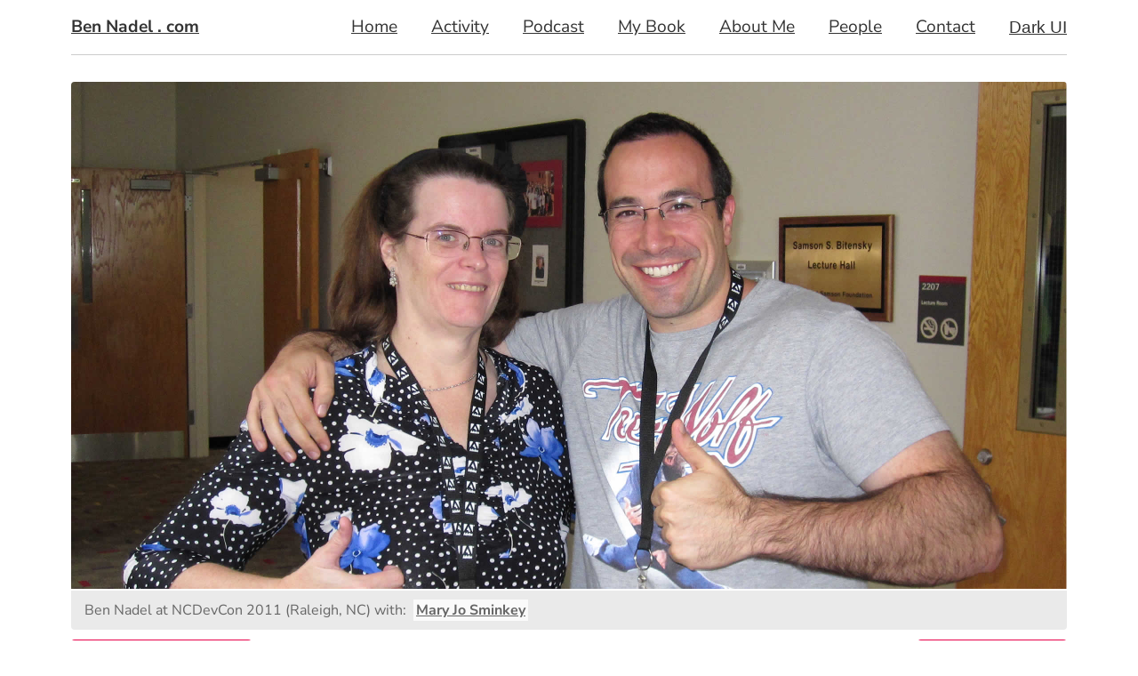

--- FILE ---
content_type: text/html;charset=utf-8
request_url: https://www.bennadel.com/blog/1281-oophoto-annotating-the-user-interface-before-designing-the-domain-model.htm?site-photo=543
body_size: 33475
content:


	<!doctype html>
	<html lang="en">
	<head>
		<meta charset="utf-8" />
		<meta name="viewport" content="width=device-width, initial-scale=1" />

		
			<link rel="canonical" href="https&#x3a;&#x2f;&#x2f;www.bennadel.com&#x2f;blog&#x2f;1281-oophoto-annotating-the-user-interface-before-designing-the-domain-model.htm" />
		

		<title>
			OOPhoto - Annotating The User Interface Before Designing The Domain Model
		</title>

		
			<script type="application/ld+json">
				[{"@context":"https://schema.org","@type":"NewsArticle","headline":"OOPhoto - Annotating The User Interface Before Designing The Domain Model","image":["https://bennadel-cdn.com/resources/uploads/2008/oophoto_prototype_annotation.gif"],"datePublished":"2008-07-08T16:10:44Z","dateModified":"2008-07-08T16:12:11Z","author":[{"@type":"Person","name":"Ben Nadel","jobTitle":"Principal Engineer","url":"https://www.bennadel.com/about/about-ben-nadel.htm"}]}]
			</script>
		
			<link
				rel="preload"
				href="https://bennadel-cdn.com/images/header/photos/mary_jo_sminkey.jpg?v=2023.07.04.11.24"
				as="image"
				media="(min-width: 1024px)"
			/>
		

		<link rel="preconnect" href="https://bennadel-cdn.com" />

		
		<meta name="Keywords" content="ben&#x20;nadel,blog,coldfusion,jquery,sql,html,ajax,html5" />
		<meta name="Description" content="Ben&#x20;Nadel&#x27;s&#x20;web&#x20;development&#x20;blog&#x20;on&#x20;ColdFusion,&#x20;jQuery,&#x20;HTML5,&#x20;AJAX,&#x20;SQL,&#x20;and&#x20;all&#x20;aspects&#x20;of&#x20;web&#x20;application&#x20;development." />
		<link rel="shortcut icon" type="image/png" href="https://bennadel-cdn.com/favicon.png"></link>

		
		<link rel="alternate" type="application/rss+xml" title="Ben Nadel's ColdFusion, JavaScript, User Experience (UX), and Web Development RSS" href="/rss"></link>

		
		<meta name="verify-v1" content="4BMHbbVgHMewa8Orm/PNkp0/RtWXuI4Fh/IKPkE2y7A=" />
		<meta name="google-site-verification" content="vR-ZlPTSF4uAlM0vCQPsoVsVSwslsq0tSftkSrGGQ-w" />
		<meta name="google-site-verification" content="N-CzvyRbou_KRXcxhqvoDP3rZnw-fgRw5evSEp7T65s" />

		
		

			
			<meta name="twitter:card" content="summary_large_image" />
			<meta name="twitter:site" content="&#x40;BenNadel" />
			<meta name="twitter:creator" content="@BenNadel" />
			<meta name="twitter:title" content="OOPhoto&#x20;-&#x20;Annotating&#x20;The&#x20;User&#x20;Interface&#x20;Before&#x20;Designing&#x20;The&#x20;Domain&#x20;Mo" />
			<meta property="og:title" content="OOPhoto&#x20;-&#x20;Annotating&#x20;The&#x20;User&#x20;Interface&#x20;Before&#x20;Designing&#x20;The&#x20;Domain&#x20;Mo" />
			<meta name="twitter:description" content="" />
			<meta property="og:description" content="" />
			<meta property="og:url" content="https&#x3a;&#x2f;&#x2f;www.bennadel.com&#x2f;blog&#x2f;1281-oophoto-annotating-the-user-interface-before-designing-the-domain-model.htm" />
			<meta property="og:type" content="article" />

			

				<meta name="twitter:image" content="https&#x3a;&#x2f;&#x2f;bennadel-cdn.com&#x2f;resources&#x2f;uploads&#x2f;2008&#x2f;oophoto_prototype_annotation.gif" />
				<meta property="og:image" content="https&#x3a;&#x2f;&#x2f;bennadel-cdn.com&#x2f;resources&#x2f;uploads&#x2f;2008&#x2f;oophoto_prototype_annotation.gif" />

			

				<meta name="twitter:image:alt" content="OOPhoto&#x20;-&#x20;Annotating&#x20;The&#x20;Interface&#x20;In&#x20;My&#x20;Object&#x20;Oriented&#x20;Programming&#x20;Demo&#x20;In&#x20;ColdFusion" />
				<meta property="og:image:alt" content="OOPhoto&#x20;-&#x20;Annotating&#x20;The&#x20;Interface&#x20;In&#x20;My&#x20;Object&#x20;Oriented&#x20;Programming&#x20;Demo&#x20;In&#x20;ColdFusion" />

			<script type="text/javascript" nonce="v8V6VAWcdZd46hvtAH&#x2f;KoQ&#x3d;&#x3d;">
!function(e){"object"==typeof exports&&"undefined"!=typeof module?module.exports=e():"function"==typeof define&&define.amd?define([],e):("undefined"!=typeof window?window:"undefined"!=typeof global?global:"undefined"!=typeof self?self:this).Bugsnag=e()}(function(){var r=["navigation","request","process","log","user","state","error","manual"],g=function(e,t,n){for(var r=n,a=0,o=e.length;a<o;a++)r=t(r,e[a],a,e);return r},h=function(e,a){return g(e,function(e,t,n,r){return a(t,n,r)?e.concat(t):e},[])},l=function(e,a){return g(e,function(e,t,n,r){return!0===e||t===a},!1)},i=function(e){return"[object Array]"===Object.prototype.toString.call(e)},s=!{toString:null}.propertyIsEnumerable("toString"),f=["toString","toLocaleString","valueOf","hasOwnProperty","isPrototypeOf","propertyIsEnumerable","constructor"],o=function(e){var t,n=[];for(t in e)Object.prototype.hasOwnProperty.call(e,t)&&n.push(t);if(!s)return n;for(var r=0,a=f.length;r<a;r++)Object.prototype.hasOwnProperty.call(e,f[r])&&n.push(f[r]);return n},t=function(t,n){return void 0===t&&(t=1),void 0===n&&(n=Infinity),function(e){return"number"==typeof e&&parseInt(""+e,10)===e&&t<=e&&e<=n}},a=function(e){return"function"==typeof e||i(e)&&h(e,function(e){return"function"==typeof e}).length===e.length},m=function(e){return"string"==typeof e&&!!e.length},v={},y=function(){return{unhandledExceptions:!0,unhandledRejections:!0}},u=(v.schema={apiKey:{defaultValue:function(){return null},message:"is required",validate:m},appVersion:{defaultValue:function(){return undefined},message:"should be a string",validate:function(e){return e===undefined||m(e)}},appType:{defaultValue:function(){return undefined},message:"should be a string",validate:function(e){return e===undefined||m(e)}},autoDetectErrors:{defaultValue:function(){return!0},message:"should be true|false",validate:function(e){return!0===e||!1===e}},enabledErrorTypes:{defaultValue:y,message:"should be an object containing the flags { unhandledExceptions:true|false, unhandledRejections:true|false }",allowPartialObject:!0,validate:function(t){if("object"!=typeof t||!t)return!1;var e=o(t),n=o(y());return!(h(e,function(e){return l(n,e)}).length<e.length)&&!(0<h(o(t),function(e){return"boolean"!=typeof t[e]}).length)}},onError:{defaultValue:function(){return[]},message:"should be a function or array of functions",validate:a},onSession:{defaultValue:function(){return[]},message:"should be a function or array of functions",validate:a},onBreadcrumb:{defaultValue:function(){return[]},message:"should be a function or array of functions",validate:a},endpoints:{defaultValue:function(){return{notify:"https://notify.bugsnag.com",sessions:"https://sessions.bugsnag.com"}},message:"should be an object containing endpoint URLs { notify, sessions }",validate:function(e){return e&&"object"==typeof e&&m(e.notify)&&m(e.sessions)&&0===h(o(e),function(e){return!l(["notify","sessions"],e)}).length}},autoTrackSessions:{defaultValue:function(e){return!0},message:"should be true|false",validate:function(e){return!0===e||!1===e}},enabledReleaseStages:{defaultValue:function(){return null},message:"should be an array of strings",validate:function(e){return null===e||i(e)&&h(e,function(e){return"string"==typeof e}).length===e.length}},releaseStage:{defaultValue:function(){return"production"},message:"should be a string",validate:function(e){return"string"==typeof e&&e.length}},maxBreadcrumbs:{defaultValue:function(){return 25},message:"should be a number ≤100",validate:function(e){return t(0,100)(e)}},enabledBreadcrumbTypes:{defaultValue:function(){return r},message:"should be null or a list of available breadcrumb types ("+r.join(",")+")",validate:function(e){return null===e||i(e)&&g(e,function(e,t){return!1===e?e:l(r,t)},!0)}},context:{defaultValue:function(){return undefined},message:"should be a string",validate:function(e){return e===undefined||"string"==typeof e}},user:{defaultValue:function(){return{}},message:"should be an object with { id, email, name } properties",validate:function(e){return null===e||e&&g(o(e),function(e,t){return e&&l(["id","email","name"],t)},!0)}},metadata:{defaultValue:function(){return{}},message:"should be an object",validate:function(e){return"object"==typeof e&&null!==e}},logger:{defaultValue:function(){return undefined},message:"should be null or an object with methods { debug, info, warn, error }",validate:function(n){return!n||g(["debug","info","warn","error"],function(e,t){return e&&"function"==typeof n[t]},!0)}},redactedKeys:{defaultValue:function(){return["password"]},message:"should be an array of strings|regexes",validate:function(e){return i(e)&&e.length===h(e,function(e){return"string"==typeof e||e&&"function"==typeof e.test}).length}},plugins:{defaultValue:function(){return[]},message:"should be an array of plugin objects",validate:function(e){return i(e)&&e.length===h(e,function(e){return e&&"object"==typeof e&&"function"==typeof e.load}).length}},featureFlags:{defaultValue:function(){return[]},message:'should be an array of objects that have a "name" property',validate:function(e){return i(e)&&e.length===h(e,function(e){return e&&"object"==typeof e&&"string"==typeof e.name}).length}}},function(e){for(var t=1;t<arguments.length;t++){var n,r=arguments[t];for(n in r)Object.prototype.hasOwnProperty.call(r,n)&&(e[n]=r[n])}return e}),p=function(e,a){return g(e,function(e,t,n,r){return e.concat(a(t,n,r))},[])};function b(){return(b=Object.assign||function(e){for(var t=1;t<arguments.length;t++){var n,r=arguments[t];for(n in r)Object.prototype.hasOwnProperty.call(r,n)&&(e[n]=r[n])}return e}).apply(this,arguments)}var a=v.schema,a={releaseStage:u({},a.releaseStage,{defaultValue:function(){return/^localhost(:\d+)?$/.test(window.location.host)?"development":"production"}}),appType:b({},a.appType,{defaultValue:function(){return"browser"}}),logger:u({},a.logger,{defaultValue:function(){return"undefined"!=typeof console&&"function"==typeof console.debug?_():undefined}})},_=function(){var n={},r=console.log;return p(["debug","info","warn","error"],function(e){var t=console[e];n[e]=("function"==typeof t?t:r).bind(console,"[bugsnag]")}),n},S=function(){function e(e,t,n,r){void 0===r&&(r=new Date),this.type=n,this.message=e,this.metadata=t,this.timestamp=r}return e.prototype.toJSON=function(){return{type:this.type,name:this.message,timestamp:this.timestamp,metaData:this.metadata}},e}(),w={},E=(!function(e,t){"use strict";"object"==typeof w?w=t():e.StackFrame=t()}(this,function(){"use strict";function n(e){return!isNaN(parseFloat(e))&&isFinite(e)}function r(e){return e.charAt(0).toUpperCase()+e.substring(1)}function l(e){return function(){return this[e]}}var e=["isConstructor","isEval","isNative","isToplevel"],t=["columnNumber","lineNumber"],a=["fileName","functionName","source"],o=e.concat(t,a,["args"]);function i(e){if(e instanceof Object)for(var t=0;t<o.length;t++)e.hasOwnProperty(o[t])&&e[o[t]]!==undefined&&this["set"+r(o[t])](e[o[t]])}i.prototype={getArgs:function(){return this.args},setArgs:function(e){if("[object Array]"!==Object.prototype.toString.call(e))throw new TypeError("Args must be an Array");this.args=e},getEvalOrigin:function(){return this.evalOrigin},setEvalOrigin:function(e){if(e instanceof i)this.evalOrigin=e;else{if(!(e instanceof Object))throw new TypeError("Eval Origin must be an Object or StackFrame");this.evalOrigin=new i(e)}},toString:function(){return(this.getFunctionName()||"{anonymous}")+("("+(this.getArgs()||[]).join(",")+")")+(this.getFileName()?"@"+this.getFileName():"")+(n(this.getLineNumber())?":"+this.getLineNumber():"")+(n(this.getColumnNumber())?":"+this.getColumnNumber():"")}};for(var s=0;s<e.length;s++)i.prototype["get"+r(e[s])]=l(e[s]),i.prototype["set"+r(e[s])]=function(t){return function(e){this[t]=Boolean(e)}}(e[s]);for(var u=0;u<t.length;u++)i.prototype["get"+r(t[u])]=l(t[u]),i.prototype["set"+r(t[u])]=function(t){return function(e){if(!n(e))throw new TypeError(t+" must be a Number");this[t]=Number(e)}}(t[u]);for(var c=0;c<a.length;c++)i.prototype["get"+r(a[c])]=l(a[c]),i.prototype["set"+r(a[c])]=function(t){return function(e){this[t]=String(e)}}(a[c]);return i}),{}),O=(!function(e,t){"use strict";"object"==typeof E?E=t(w):e.ErrorStackParser=t(e.StackFrame)}(this,function(s){"use strict";var t=/(^|@)\S+\:\d+/,n=/^\s*at .*(\S+\:\d+|\(native\))/m,r=/^(eval@)?(\[native code\])?$/;return{parse:function(e){if("undefined"!=typeof e.stacktrace||"undefined"!=typeof e["opera#sourceloc"])return this.parseOpera(e);if(e.stack&&e.stack.match(n))return this.parseV8OrIE(e);if(e.stack)return this.parseFFOrSafari(e);throw new Error("Cannot parse given Error object")},extractLocation:function(e){if(-1===e.indexOf(":"))return[e];e=/(.+?)(?:\:(\d+))?(?:\:(\d+))?$/.exec(e.replace(/[\(\)]/g,""));return[e[1],e[2]||undefined,e[3]||undefined]},parseV8OrIE:function(e){return e.stack.split("\n").filter(function(e){return!!e.match(n)},this).map(function(e){var t=(e=-1<e.indexOf("(eval ")?e.replace(/eval code/g,"eval").replace(/(\(eval at [^\()]*)|(\)\,.*$)/g,""):e).replace(/^\s+/,"").replace(/\(eval code/g,"("),n=t.match(/ (\((.+):(\d+):(\d+)\)$)/),t=(t=n?t.replace(n[0],""):t).split(/\s+/).slice(1),n=this.extractLocation(n?n[1]:t.pop()),t=t.join(" ")||undefined,r=-1<["eval","<anonymous>"].indexOf(n[0])?undefined:n[0];return new s({functionName:t,fileName:r,lineNumber:n[1],columnNumber:n[2],source:e})},this)},parseFFOrSafari:function(e){return e.stack.split("\n").filter(function(e){return!e.match(r)},this).map(function(e){var t,n;return-1===(e=-1<e.indexOf(" > eval")?e.replace(/ line (\d+)(?: > eval line \d+)* > eval\:\d+\:\d+/g,":$1"):e).indexOf("@")&&-1===e.indexOf(":")?new s({functionName:e}):(t=(t=e.match(n=/((.*".+"[^@]*)?[^@]*)(?:@)/))&&t[1]?t[1]:undefined,n=this.extractLocation(e.replace(n,"")),new s({functionName:t,fileName:n[0],lineNumber:n[1],columnNumber:n[2],source:e}))},this)},parseOpera:function(e){return!e.stacktrace||-1<e.message.indexOf("\n")&&e.message.split("\n").length>e.stacktrace.split("\n").length?this.parseOpera9(e):e.stack?this.parseOpera11(e):this.parseOpera10(e)},parseOpera9:function(e){for(var t=/Line (\d+).*script (?:in )?(\S+)/i,n=e.message.split("\n"),r=[],a=2,o=n.length;a<o;a+=2){var i=t.exec(n[a]);i&&r.push(new s({fileName:i[2],lineNumber:i[1],source:n[a]}))}return r},parseOpera10:function(e){for(var t=/Line (\d+).*script (?:in )?(\S+)(?:: In function (\S+))?$/i,n=e.stacktrace.split("\n"),r=[],a=0,o=n.length;a<o;a+=2){var i=t.exec(n[a]);i&&r.push(new s({functionName:i[3]||undefined,fileName:i[2],lineNumber:i[1],source:n[a]}))}return r},parseOpera11:function(e){return e.stack.split("\n").filter(function(e){return!!e.match(t)&&!e.match(/^Error created at/)},this).map(function(e){var t,n=e.split("@"),r=this.extractLocation(n.pop()),n=n.shift()||"",a=n.replace(/<anonymous function(: (\w+))?>/,"$2").replace(/\([^\)]*\)/g,"")||undefined,n=(t=n.match(/\(([^\)]*)\)/)?n.replace(/^[^\(]+\(([^\)]*)\)$/,"$1"):t)===undefined||"[arguments not available]"===t?undefined:t.split(",");return new s({functionName:a,args:n,fileName:r[0],lineNumber:r[1],columnNumber:r[2],source:e})},this)}}}),E),j=function(e,t,n,r){var a=r&&r.redactedKeys?r.redactedKeys:[],r=r&&r.redactedPaths?r.redactedPaths:[];return JSON.stringify(B(e,a,r),t,n)},N=20,x=25e3,k=8,T="...";function L(e){return"[Throws: "+(e?e.message:"?")+"]"}function R(e,t){try{return e[t]}catch(n){return L(n)}}function B(e,d,f){var g=[],h=0;return function p(e,t){function n(){return t.length>k&&x<h}if(h++,t.length>N)return T;if(n())return T;if(null===e||"object"!=typeof e)return e;if(function(e,t){for(var n=0,r=e.length;n<r;n++)if(e[n]===t)return 1}(g,e))return"[Circular]";if(g.push(e),"function"==typeof e.toJSON)try{h--;var r=p(e.toJSON(),t);return g.pop(),r}catch(u){return L(u)}if((r=e)instanceof Error||/^\[object (Error|(Dom)?Exception)\]$/.test(Object.prototype.toString.call(r)))return h--,r=p({name:e.name,message:e.message},t),g.pop(),r;if("[object Array]"===Object.prototype.toString.call(e)){for(var a=[],o=0,l=e.length;o<l;o++){if(n()){a.push(T);break}a.push(p(e[o],t.concat("[]")))}return g.pop(),a}var i={};try{for(var s in e)if(Object.prototype.hasOwnProperty.call(e,s))if(function(e,t){for(var n=0,r=e.length;n<r;n++)if(0===t.indexOf(e[n]))return 1}(f,t.join("."))&&function(e,t){for(var n=0,r=e.length;n<r;n++){if("string"==typeof e[n]&&e[n].toLowerCase()===t.toLowerCase())return 1;if(e[n]&&"function"==typeof e[n].test&&e[n].test(t))return 1}}(d,s))i[s]="[REDACTED]";else{if(n()){i[s]=T;break}i[s]=p(R(e,s),t.concat(s))}}catch(c){}return g.pop(),i}(e,[])}function q(e,t,n,r){var a;"string"==typeof n&&(r===undefined?r=null:null!==r&&"string"!=typeof r&&(r=j(r)),"number"!=typeof(a=t[n])?(e.push({name:n,variant:r}),t[n]=e.length-1):e[a]={name:n,variant:r})}var M={add:q,clear:function(e,t,n){var r=t[n];"number"==typeof r&&(e[r]=null,delete t[n])},merge:function(e,t,n){if(i(t)){for(var r=0;r<t.length;++r){var a=t[r];null!==a&&"object"==typeof a&&q(e,n,a.name,a.variant)}return e}},toEventApi:function(e){return p(h(e,Boolean),function(e){var t=e.name,e=e.variant,t={featureFlag:t};return"string"==typeof e&&(t.variant=e),t})}},I=function(e){return!(!e||!e.stack&&!e.stacktrace&&!e["opera#sourceloc"]||"string"!=typeof(e.stack||e.stacktrace||e["opera#sourceloc"])||e.stack===e.name+": "+e.message)};var A=function(e){switch(Object.prototype.toString.call(e)){case"[object Error]":case"[object Exception]":case"[object DOMException]":return!0;default:return e instanceof Error}},C=function(e,t,n){"string"==typeof t&&(n?e[t]&&delete e[t][n]:delete e[t])},D=function(e,t,n,r){var a,o;if(t){if(null===n)return C(e,t);"object"==typeof n&&(o=n),"string"==typeof n&&((a={})[n]=r,o=a),o&&(e[t]||(e[t]={}),e[t]=u({},e[t],o))}},F=function(e,t,n){return"string"!=typeof t?undefined:n?e[t]?e[t][n]:undefined:e[t]},P=C,V={},d=(!function(e,t){"use strict";"object"==typeof V?V=t(w):e.StackGenerator=t(e.StackFrame)}(this,function(s){return{backtrace:function(e){for(var t=[],n=10,r=("object"==typeof e&&"number"==typeof e.maxStackSize&&(n=e.maxStackSize),arguments.callee);r&&t.length<n&&r.arguments;){for(var a=new Array(r.arguments.length),o=0;o<a.length;++o)a[o]=r.arguments[o];/function(?:\s+([\w$]+))+\s*\(/.test(r.toString())?t.push(new s({functionName:RegExp.$1||undefined,args:a})):t.push(new s({args:a}));try{r=r.caller}catch(i){break}}return t}}}),function(){function o(e,t,n,r,a){void 0===n&&(n=[]),void 0===r&&(r=$()),this.apiKey=undefined,this.context=undefined,this.groupingHash=undefined,this.originalError=a,this._handledState=r,this.severity=this._handledState.severity,this.unhandled=this._handledState.unhandled,this.app={},this.device={},this.request={},this.breadcrumbs=[],this.threads=[],this._metadata={},this._features=[],this._featuresIndex={},this._user={},this._session=undefined,this.errors=[X(e,t,o.__type,n)]}var e=o.prototype;return e.addMetadata=function(e,t,n){return D(this._metadata,e,t,n)},e.getMetadata=function(e,t){return F(this._metadata,e,t)},e.clearMetadata=function(e,t){return P(this._metadata,e,t)},e.addFeatureFlag=function(e,t){M.add(this._features,this._featuresIndex,e,t=void 0===t?null:t)},e.addFeatureFlags=function(e){M.merge(this._features,e,this._featuresIndex)},e.getFeatureFlags=function(){return M.toEventApi(this._features)},e.clearFeatureFlag=function(e){M.clear(this._features,this._featuresIndex,e)},e.clearFeatureFlags=function(){this._features=[],this._featuresIndex={}},e.getUser=function(){return this._user},e.setUser=function(e,t,n){this._user={id:e,email:t,name:n}},e.toJSON=function(){return{payloadVersion:"4",exceptions:p(this.errors,function(e){return u({},e,{message:e.errorMessage})}),severity:this.severity,unhandled:this._handledState.unhandled,severityReason:this._handledState.severityReason,app:this.app,device:this.device,request:this.request,breadcrumbs:this.breadcrumbs,context:this.context,groupingHash:this.groupingHash,metaData:this._metadata,user:this._user,session:this._session,featureFlags:this.getFeatureFlags()}},o}()),H=function(e){e={file:e.fileName,method:K(e.functionName),lineNumber:e.lineNumber,columnNumber:e.columnNumber,code:undefined,inProject:undefined};return-1<e.lineNumber&&!e.file&&!e.method&&(e.file="global code"),e},K=function(e){return/^global code$/i.test(e)?"global code":e},$=function(){return{unhandled:!1,severity:"warning",severityReason:{type:"handledException"}}},U=function(e){return"string"==typeof e?e:""};function X(e,t,n,r){return{errorClass:U(e),errorMessage:U(t),type:n,stacktrace:g(r,function(e,t){t=H(t);try{return"{}"===JSON.stringify(t)?e:e.concat(t)}catch(n){return e}},[])}}d.getStacktrace=function(e,t,n){if(I(e))return O.parse(e).slice(t);try{return h(V.backtrace(),function(e){return-1===(e.functionName||"").indexOf("StackGenerator$$")}).slice(1+n)}catch(r){return[]}},d.create=function(e,t,n,r,a,o){void 0===a&&(a=0);var t=W(e,t,r,o),o=t[0],t=t[1];try{var i=d.getStacktrace(o,0<t?1+t+a:0,1+a),s=new d(o.name,o.message,i,n,e)}catch(u){s=new d(o.name,o.message,[],n,e)}return"InvalidError"===o.name&&s.addMetadata(""+r,"non-error parameter",z(e)),o.cause&&(t=function c(e){return e.cause?[e].concat(c(e.cause)):[e]}(o).slice(1),a=p(t,function(e){var t=A(e)&&I(e)?O.parse(e):[],n=W(e,!0,"error cause")[0];return"InvalidError"===n.name&&s.addMetadata("error cause",z(e)),X(n.name,n.message,d.__type,t)}),(i=s.errors).push.apply(i,a)),s};var J,z=function(e){return null===e?"null":e===undefined?"undefined":e},W=function(e,t,n,r){var a,o=0,i=function(e){var t="error cause"===n?"was":"received",e=(r&&r.warn(n+" "+t+' a non-error: "'+e+'"'),new Error(n+" "+t+' a non-error. See "'+n+'" tab for more detail.'));return e.name="InvalidError",e};if(t)switch(typeof e){case"string":case"number":case"boolean":a=new Error(String(e)),o+=1;break;case"function":a=i("function"),o+=2;break;case"object":null!==e&&A(e)?a=e:null!==e&&G(e)?((a=new Error(e.message||e.errorMessage)).name=e.name||e.errorClass,o+=1):(a=i(null===e?"null":"unsupported object"),o+=2);break;default:a=i("nothing"),o+=2}else A(e)?a=e:(a=i(typeof e),o+=2);if(!I(a))try{throw a}catch(s){I(s)&&(a=s,o=1)}return[a,o]},G=(d.__type="browserjs",function(e){return!("string"!=typeof e.name&&"string"!=typeof e.errorClass||"string"!=typeof e.message&&"string"!=typeof e.errorMessage)}),Q=d,Y=function(e,t,n){var r=0,a=function(){if(r>=e.length)return n(null,!0);t(e[r],function(e,t){return e?n(e):!1===t?n(null,!1):(r++,void a())})};a()},Z=function(e,a,o,t){Y(e,function(e,n){if("function"!=typeof e)return n(null);try{var t;if(2!==e.length)return(t=e(a))&&"function"==typeof t.then?t.then(function(e){return setTimeout(function(){return n(null,e)})},function(e){setTimeout(function(){return o(e),n(null,!0)})}):n(null,t);e(a,function(e,t){if(e)return o(e),n(null);n(null,t)})}catch(r){o(r),n(null)}},t)},ee=function(e,t,n,r){for(var a=!1,o=e.slice();!a&&o.length;)try{a=!1===o.pop()(t)}catch(i){r.error("Error occurred in "+n+" callback, continuing anyway…"),r.error(i)}return a},te=function(e,t){e="000000000"+e;return e.substr(e.length-t)},ne="object"==typeof window?window:self,re=0;for(J in ne)Object.hasOwnProperty.call(ne,J)&&re++;var e=navigator.mimeTypes?navigator.mimeTypes.length:0,ae=te((e+navigator.userAgent.length).toString(36)+re.toString(36),4),oe=function(){return ae},ie=0,se=4,ue=36,ce=Math.pow(ue,se);function le(){return te((Math.random()*ce<<0).toString(ue),se)}function de(){return"c"+(new Date).getTime().toString(ue)+te((ie=ie<ce?ie:0,(++ie-1).toString(ue)),se)+oe()+(le()+le())}de.fingerprint=oe;var fe,ge,he=de,pe=function(){function e(){this.id=he(),this.startedAt=new Date,this._handled=0,this._unhandled=0,this._user={},this.app={},this.device={}}var t=e.prototype;return t.getUser=function(){return this._user},t.setUser=function(e,t,n){this._user={id:e,email:t,name:n}},t.toJSON=function(){return{id:this.id,startedAt:this.startedAt,events:{handled:this._handled,unhandled:this._unhandled}}},t._track=function(e){this[e._handledState.unhandled?"_unhandled":"_handled"]+=1},e}(),me=M.add,ve=M.clear,ye=M.merge,c=function(){},be=function(t,n){return new Error("Invalid configuration\n"+p(o(t),function(e){return"  - "+e+" "+t[e]+", got "+_e(n[e])}).join("\n\n"))},_e=function(e){switch(typeof e){case"string":case"number":case"object":return JSON.stringify(e);default:return String(e)}},Se=function(){function s(e,t,n,r){var a=this,o=(void 0===t&&(t=v.schema),void 0===n&&(n=[]),this._notifier=r,this._config={},this._schema=t,this._delivery={sendSession:c,sendEvent:c},this._logger={debug:c,info:c,warn:c,error:c},this._plugins={},this._breadcrumbs=[],this._session=null,this._metadata={},this._featuresIndex={},this._features=[],this._context=undefined,this._user={},this._cbs={e:[],s:[],sp:[],b:[]},this.Client=s,this.Event=Q,this.Breadcrumb=S,this.Session=pe,this._config=this._configure(e,n),p(n.concat(this._config.plugins),function(e){e&&a._loadPlugin(e)}),this._depth=1,this),i=this.notify;this.notify=function(){return i.apply(o,arguments)}}var e=s.prototype;return e.addMetadata=function(e,t,n){return D(this._metadata,e,t,n)},e.getMetadata=function(e,t){return F(this._metadata,e,t)},e.clearMetadata=function(e,t){return P(this._metadata,e,t)},e.addFeatureFlag=function(e,t){me(this._features,this._featuresIndex,e,t=void 0===t?null:t)},e.addFeatureFlags=function(e){ye(this._features,e,this._featuresIndex)},e.clearFeatureFlag=function(e){ve(this._features,this._featuresIndex,e)},e.clearFeatureFlags=function(){this._features=[],this._featuresIndex={}},e.getContext=function(){return this._context},e.setContext=function(e){this._context=e},e._configure=function(r,e){var a=g(e,function(e,t){return t&&t.configSchema?u({},e,t.configSchema):e},this._schema),e=g(o(a),function(e,t){var n=a[t].defaultValue(r[t]);return r[t]!==undefined?a[t].validate(r[t])?a[t].allowPartialObject?e.config[t]=u(n,r[t]):e.config[t]=r[t]:(e.errors[t]=a[t].message,e.config[t]=n):e.config[t]=n,e},{errors:{},config:{}}),t=e.errors,e=e.config;if(a.apiKey){if(!e.apiKey)throw new Error("No Bugsnag API Key set");/^[0-9a-f]{32}$/i.test(e.apiKey)||(t.apiKey="should be a string of 32 hexadecimal characters")}return this._metadata=u({},e.metadata),ye(this._features,e.featureFlags,this._featuresIndex),this._user=u({},e.user),this._context=e.context,e.logger&&(this._logger=e.logger),e.onError&&(this._cbs.e=this._cbs.e.concat(e.onError)),e.onBreadcrumb&&(this._cbs.b=this._cbs.b.concat(e.onBreadcrumb)),e.onSession&&(this._cbs.s=this._cbs.s.concat(e.onSession)),o(t).length&&this._logger.warn(be(t,r)),e},e.getUser=function(){return this._user},e.setUser=function(e,t,n){this._user={id:e,email:t,name:n}},e._loadPlugin=function(e){var t=e.load(this);return e.name&&(this._plugins["~"+e.name+"~"]=t),this},e.getPlugin=function(e){return this._plugins["~"+e+"~"]},e._setDelivery=function(e){this._delivery=e(this)},e.startSession=function(){var e=new pe;return e.app.releaseStage=this._config.releaseStage,e.app.version=this._config.appVersion,e.app.type=this._config.appType,e._user=u({},this._user),ee(this._cbs.s,e,"onSession",this._logger)?(this._logger.debug("Session not started due to onSession callback"),this):this._sessionDelegate.startSession(this,e)},e.addOnError=function(e,t){this._cbs.e[(t=void 0===t?!1:t)?"unshift":"push"](e)},e.removeOnError=function(t){this._cbs.e=h(this._cbs.e,function(e){return e!==t})},e._addOnSessionPayload=function(e){this._cbs.sp.push(e)},e.addOnSession=function(e){this._cbs.s.push(e)},e.removeOnSession=function(t){this._cbs.s=h(this._cbs.s,function(e){return e!==t})},e.addOnBreadcrumb=function(e,t){this._cbs.b[(t=void 0===t?!1:t)?"unshift":"push"](e)},e.removeOnBreadcrumb=function(t){this._cbs.b=h(this._cbs.b,function(e){return e!==t})},e.pauseSession=function(){return this._sessionDelegate.pauseSession(this)},e.resumeSession=function(){return this._sessionDelegate.resumeSession(this)},e.leaveBreadcrumb=function(e,t,n){e="string"==typeof e?e:"",n="string"==typeof n&&l(r,n)?n:"manual",t="object"==typeof t&&null!==t?t:{},e&&(e=new S(e,t,n),ee(this._cbs.b,e,"onBreadcrumb",this._logger)?this._logger.debug("Breadcrumb not attached due to onBreadcrumb callback"):(this._breadcrumbs.push(e),this._breadcrumbs.length>this._config.maxBreadcrumbs&&(this._breadcrumbs=this._breadcrumbs.slice(this._breadcrumbs.length-this._config.maxBreadcrumbs))))},e._isBreadcrumbTypeEnabled=function(e){var t=this._config.enabledBreadcrumbTypes;return null===t||l(t,e)},e.notify=function(e,t,n){void 0===n&&(n=c);e=Q.create(e,!0,undefined,"notify()",this._depth+1,this._logger);this._notify(e,t,n)},e._notify=function(n,e,r){var a=this;if(void 0===r&&(r=c),n.app=u({},n.app,{releaseStage:this._config.releaseStage,version:this._config.appVersion,type:this._config.appType}),n.context=n.context||this._context,n._metadata=u({},n._metadata,this._metadata),n._user=u({},n._user,this._user),n.breadcrumbs=this._breadcrumbs.slice(),ye(n._features,this._features,n._featuresIndex),null!==this._config.enabledReleaseStages&&!l(this._config.enabledReleaseStages,this._config.releaseStage))return this._logger.warn("Event not sent due to releaseStage/enabledReleaseStages configuration"),r(null,n);var o=n.severity,i=function(e){a._logger.error("Error occurred in onError callback, continuing anyway…"),a._logger.error(e)},e=[].concat(this._cbs.e).concat(e);Z(e,n,i,function(e,t){if(e&&i(e),!t)return a._logger.debug("Event not sent due to onError callback"),r(null,n);a._isBreadcrumbTypeEnabled("error")&&s.prototype.leaveBreadcrumb.call(a,n.errors[0].errorClass,{errorClass:n.errors[0].errorClass,errorMessage:n.errors[0].errorMessage,severity:n.severity},"error"),o!==n.severity&&(n._handledState.severityReason={type:"userCallbackSetSeverity"}),n.unhandled!==n._handledState.unhandled&&(n._handledState.severityReason.unhandledOverridden=!0,n._handledState.unhandled=n.unhandled),a._session&&(a._session._track(n),n._session=a._session),a._delivery.sendEvent({apiKey:n.apiKey||a._config.apiKey,notifier:a._notifier,events:[n]},function(e){return r(e,n)})})},s}(),we={},Ee=["events.[].metaData","events.[].breadcrumbs.[].metaData","events.[].request"],Oe=(we.event=function(e,t){var n=j(e,null,null,{redactedPaths:Ee,redactedKeys:t});return 1e6<n.length&&(e.events[0]._metadata={notifier:"WARNING!\nSerialized payload was "+n.length/1e6+"MB (limit = 1MB)\nmetadata was removed"},n=j(e,null,null,{redactedPaths:Ee,redactedKeys:t})),n},we.session=function(e,t){return j(e,null,null)},function(e,t,n,r){var a=JSON.parse(JSON.stringify(new Date));return je(e.endpoints[t],r.location.protocol)+"?apiKey="+encodeURIComponent(e.apiKey)+"&payloadVersion="+n+"&sentAt="+encodeURIComponent(a)}),je=(fe=function(o,i){return void 0===i&&(i=window),{sendEvent:function(e,t){void 0===t&&(t=function(){});var n=Oe(o._config,"notify","4",i),r=we.event(e,o._config.redactedKeys),a=new i.XDomainRequest;a.onload=function(){t(null)},a.onerror=function(){var e=new Error("Event failed to send");o._logger.error("Event failed to send…",e),1e6<r.length&&o._logger.warn("Event oversized ("+(r.length/1e6).toFixed(2)+" MB)"),t(e)},a.open("POST",n),setTimeout(function(){try{a.send(r)}catch(e){o._logger.error(e),t(e)}},0)},sendSession:function(t,n){void 0===n&&(n=function(){});var e=Oe(o._config,"sessions","1",i),r=new i.XDomainRequest;r.onload=function(){n(null)},r.open("POST",e),setTimeout(function(){try{r.send(we.session(t,o._config.redactedKeys))}catch(e){o._logger.error(e),n(e)}},0)}}})._matchPageProtocol=function(e,t){return"http:"===t?e.replace(/^https:/,"http:"):e},Ne=function(i,s){return void 0===s&&(s=window),{sendEvent:function(e,t){void 0===t&&(t=function(){});try{var n=i._config.endpoints.notify,r=new s.XMLHttpRequest,a=we.event(e,i._config.redactedKeys);r.onreadystatechange=function(){var e;r.readyState===s.XMLHttpRequest.DONE&&((0===(e=r.status)||400<=e)&&(i._logger.error("Event failed to send…"),1e6<a.length&&i._logger.warn("Event oversized ("+(a.length/1e6).toFixed(2)+" MB)")),t(null))},r.open("POST",n),r.setRequestHeader("Content-Type","application/json"),r.setRequestHeader("Bugsnag-Api-Key",e.apiKey||i._config.apiKey),r.setRequestHeader("Bugsnag-Payload-Version","4"),r.setRequestHeader("Bugsnag-Sent-At",(new Date).toISOString()),r.send(a)}catch(o){i._logger.error(o)}},sendSession:function(e,t){void 0===t&&(t=function(){});try{var n=i._config.endpoints.sessions,r=new s.XMLHttpRequest;r.onreadystatechange=function(){r.readyState===s.XMLHttpRequest.DONE&&t(null)},r.open("POST",n),r.setRequestHeader("Content-Type","application/json"),r.setRequestHeader("Bugsnag-Api-Key",i._config.apiKey),r.setRequestHeader("Bugsnag-Payload-Version","1"),r.setRequestHeader("Bugsnag-Sent-At",(new Date).toISOString()),r.send(we.session(e,i._config.redactedKeys))}catch(a){i._logger.error(a)}}}},xe=new Date,ke=function(){xe=new Date},Te={name:"appDuration",load:function(e){return e.addOnError(function(e){var t=new Date;e.app.duration=t-xe},!0),{reset:ke}}},Le=function(e,t){e="000000000"+e;return e.substr(e.length-t)},Re="object"==typeof window?window:self,Be=0;for(ge in Re)Object.hasOwnProperty.call(Re,ge)&&Be++;var e=navigator.mimeTypes?navigator.mimeTypes.length:0,qe=Le((e+navigator.userAgent.length).toString(36)+Be.toString(36),4),Me=function(){return qe},Ie=0,Ae=4,Ce=36,De=Math.pow(Ce,Ae);function Fe(){return Le((Math.random()*De<<0).toString(Ce),Ae)}function Pe(){return"c"+(new Date).getTime().toString(Ce)+Le((Ie=Ie<De?Ie:0,(++Ie-1).toString(Ce)),Ae)+Me()+(Fe()+Fe())}Pe.fingerprint=Me;var Ve=Pe,He="bugsnag-anonymous-id",Ke=function(e){try{var t=e.localStorage,n=t.getItem(He);return n&&/^c[a-z0-9]{20,32}$/.test(n)?n:(n=Ve(),t.setItem(He,n),n)}catch(r){}},$e=function(e){var t=e.getUser();t&&t.id||e.setUser(e.device.id)},Ue={load:function(e){e._sessionDelegate=Xe}},Xe={startSession:function(e,t){return e._session=t,(e._pausedSession=null)===e._config.enabledReleaseStages||l(e._config.enabledReleaseStages,e._config.releaseStage)?e._delivery.sendSession({notifier:e._notifier,device:t.device,app:t.app,sessions:[{id:t.id,startedAt:t.startedAt,user:t._user}]}):e._logger.warn("Session not sent due to releaseStage/enabledReleaseStages configuration"),e},resumeSession:function(e){return e._session?e:e._pausedSession?(e._session=e._pausedSession,e._pausedSession=null,e):e.startSession()},pauseSession:function(e){e._pausedSession=e._session,e._session=null}},Je={load:function(e){e._config.collectUserIp||e.addOnError(function(e){e._user&&"undefined"==typeof e._user.id&&delete e._user.id,e._user=u({id:"[REDACTED]"},e._user),e.request=u({clientIp:"[REDACTED]"},e.request)})},configSchema:{collectUserIp:{defaultValue:function(){return!0},message:"should be true|false",validate:function(e){return!0===e||!1===e}}}},ze={load:function(o){!/^(local-)?dev(elopment)?$/.test(o._config.releaseStage)&&o._isBreadcrumbTypeEnabled("log")&&p(We,function(r){var a=console[r];console[r]=function(){for(var e=arguments.length,t=new Array(e),n=0;n<e;n++)t[n]=arguments[n];o.leaveBreadcrumb("Console output",g(t,function(e,t,n){var r="[Unknown value]";try{r=String(t)}catch(a){}if("[object Object]"===r)try{r=JSON.stringify(t)}catch(a){}return e["["+n+"]"]=r,e},{severity:0===r.indexOf("group")?"log":r}),"log"),a.apply(console,t)},console[r]._restore=function(){console[r]=a}})}},We=h(["log","debug","info","warn","error"],function(e){return"undefined"!=typeof console&&"function"==typeof console[e]}),Ge=200,Qe=5e5,Ye=function(d,f){return void 0===d&&(d=document),void 0===f&&(f=window),{load:function(e){var a,o,i,s,t,n,u,c,l;function r(o,i,s){return void 0===s&&(s=!1),function(){var e=[].slice.call(arguments);try{var t,n=i(e),r=n.get();if(s&&o.apply(this,e),"function"!=typeof r)return o.apply(this,e);r.__trace__||(t=c(),r.__trace__=function(){u(t),l(function(){u(null)},0);var e=r.apply(this,arguments);return u(null),e},r.__trace__.__trace__=r.__trace__),n.replace(r.__trace__)}catch(a){}if(o.apply)return o.apply(this,e);switch(e.length){case 1:return o(e[0]);case 2:return o(e[0],e[1]);default:return o()}}}e._config.trackInlineScripts&&(a=f.location.href,s="",o=!!d.attachEvent?"complete"===d.readyState:"loading"!==d.readyState,s=(i=function(){return d.documentElement.outerHTML})(),t=d.onreadystatechange,d.onreadystatechange=function(){"interactive"===d.readyState&&(s=i(),o=!0);try{t.apply(this,arguments)}catch(e){}},n=null,u=function(e){n=e},c=function(){var e,t=d.currentScript||n;return t=t||o?t:(e=d.scripts||d.getElementsByTagName("script"))[e.length-1]},e.addOnError(function(e){e.errors[0].stacktrace=h(e.errors[0].stacktrace,function(e){return!/__trace__$/.test(e.method)});var t,r,n=e.errors[0].stacktrace[0];n&&n.file&&n.file.replace(/#.*$/,"")!==a.replace(/#.*$/,"")||(t=c())&&(t=t.innerHTML,e.addMetadata("script","content",t.length<=Qe?t:t.substr(0,Qe)),n&&n.lineNumber&&(n.code=(t=n.lineNumber,o&&s||(s=i()),e=["\x3c!-- DOC START --\x3e"].concat(s.split("\n")),t-=1,r=Math.max(t-3,0),t=Math.min(3+t,e.length),g(e.slice(r,t),function(e,t,n){return e[r+1+n]=t.length<=Ge?t:t.substr(0,Ge),e},{}))))},!0),l=p(["setTimeout","setInterval","setImmediate","requestAnimationFrame"],function(e){return Ze(f,e,function(e){return r(e,function(t){return{get:function(){return t[0]},replace:function(e){t[0]=e}}})})})[0],p(["EventTarget","Window","Node","ApplicationCache","AudioTrackList","ChannelMergerNode","CryptoOperation","EventSource","FileReader","HTMLUnknownElement","IDBDatabase","IDBRequest","IDBTransaction","KeyOperation","MediaController","MessagePort","ModalWindow","Notification","SVGElementInstance","Screen","TextTrack","TextTrackCue","TextTrackList","WebSocket","WebSocketWorker","Worker","XMLHttpRequest","XMLHttpRequestEventTarget","XMLHttpRequestUpload"],function(e){f[e]&&f[e].prototype&&Object.prototype.hasOwnProperty.call(f[e].prototype,"addEventListener")&&(Ze(f[e].prototype,"addEventListener",function(e){return r(e,et)}),Ze(f[e].prototype,"removeEventListener",function(e){return r(e,et,!0)}))}))},configSchema:{trackInlineScripts:{validate:function(e){return!0===e||!1===e},defaultValue:function(){return!0},message:"should be true|false"}}}};function Ze(e,t,n){var r=e[t];if(!r)return r;n=n(r);return e[t]=n,r}function et(t){var n=!!t[1]&&"function"==typeof t[1].handleEvent;return{get:function(){return n?t[1].handleEvent:t[1]},replace:function(e){n?t[1].handleEvent=e:t[1]=e}}}var tt=function(i){return void 0===i&&(i=window),{load:function(a){"addEventListener"in i&&a._isBreadcrumbTypeEnabled("user")&&i.addEventListener("click",function(e){var t,n;try{t=nt(e.target),n=function o(e,t){var n=[e.tagName];e.id&&n.push("#"+e.id);e.className&&e.className.length&&n.push("."+e.className.split(" ").join("."));if(!t.document.querySelectorAll||!Array.prototype.indexOf)return n.join("");try{if(1===t.document.querySelectorAll(n.join("")).length)return n.join("")}catch(a){return n.join("")}{var r;1<e.parentNode.childNodes.length&&(r=Array.prototype.indexOf.call(e.parentNode.childNodes,e)+1,n.push(":nth-child("+r+")"))}if(1===t.document.querySelectorAll(n.join("")).length)return n.join("");if(e.parentNode)return o(e.parentNode,t)+" > "+n.join("");return n.join("")}(e.target,i)}catch(r){n=t="[hidden]",a._logger.error("Cross domain error when tracking click event. See docs: https://tinyurl.com/yy3rn63z")}a.leaveBreadcrumb("UI click",{targetText:t,targetSelector:n},"user")},!0)}}},nt=function(e){var t=(t=(t=e.textContent||e.innerText||"")||"submit"!==e.type&&"button"!==e.type?t:e.value).replace(/^\s+|\s+$/g,"");return e=140,(t=t)&&t.length<=e?t:t.slice(0,e-"(...)".length)+"(...)"};var rt=function(n){void 0===n&&(n=window);var e={load:function(t){var e;"addEventListener"in n&&t._isBreadcrumbTypeEnabled("navigation")&&(n.addEventListener("pagehide",(e=function(e){return function(){return t.leaveBreadcrumb(e,{},"navigation")}})("Page hidden"),!0),n.addEventListener("pageshow",e("Page shown"),!0),n.addEventListener("load",e("Page loaded"),!0),n.document.addEventListener("DOMContentLoaded",e("DOMContentLoaded"),!0),n.addEventListener("load",function(){return n.addEventListener("popstate",e("Navigated back"),!0)}),n.addEventListener("hashchange",function(e){e=e.oldURL?{from:at(e.oldURL,n),to:at(e.newURL,n),state:st(n)}:{to:at(n.location.href,n)};t.leaveBreadcrumb("Hash changed",e,"navigation")},!0),n.history.replaceState&&it(t,n.history,"replaceState",n),n.history.pushState&&it(t,n.history,"pushState",n))}};return e},at=function(e,t){t=t.document.createElement("A");return t.href=e,""+t.pathname+t.search+t.hash},ot=function(e,t,n,r){var a=at(e.location.href,e);return{title:n,state:t,prevState:st(e),to:r||a,from:a}},it=function(r,a,o,i){var s=a[o];a[o]=function(e,t,n){r.leaveBreadcrumb("History "+o,ot(i,e,t,n),"navigation"),"function"==typeof r.resetEventCount&&r.resetEventCount(),r._config.autoTrackSessions&&r.startSession(),s.apply(a,[e,t].concat(n!==undefined?n:[]))}},st=function(e){try{return e.history.state}catch(t){}},ut="request",ct=function(e,t){void 0===e&&(e=[]),void 0===t&&(t=window);var n={load:function(i){var s,n,o,u,c;i._isBreadcrumbTypeEnabled("request")&&(s=[i._config.endpoints.notify,i._config.endpoints.sessions].concat(e),"addEventListener"in t.XMLHttpRequest.prototype&&(n=t.XMLHttpRequest.prototype.open,t.XMLHttpRequest.prototype.open=function(r,a){var o=this,e=function(){var e,t;e=r,(t=a)!==undefined?"string"==typeof t&&l(s,t.replace(/\?.*$/,""))||i.leaveBreadcrumb("XMLHttpRequest error",{request:e+" "+t},ut):i._logger.warn("The request URL is no longer present on this XMLHttpRequest. A breadcrumb cannot be left for this request.")},t=function(){var e,t,n;e=r,t=a,n=o.status,t!==undefined?"string"==typeof t&&l(s,t.replace(/\?.*$/,""))||(e={status:n,request:e+" "+t},400<=n?i.leaveBreadcrumb("XMLHttpRequest failed",e,ut):i.leaveBreadcrumb("XMLHttpRequest succeeded",e,ut)):i._logger.warn("The request URL is no longer present on this XMLHttpRequest. A breadcrumb cannot be left for this request.")};this.addEventListener("load",t),this.addEventListener("error",e),n.apply(this,arguments)}),"fetch"in t&&!t.fetch.polyfill&&(o=t.fetch,t.fetch=function(){var r,e=arguments,t=arguments[0],n=arguments[1],a=null;return t&&"object"==typeof t?(a=t.url,n&&"method"in n?r=n.method:t&&"method"in t&&(r=t.method)):(a=t,n&&"method"in n&&(r=n.method)),r===undefined&&(r="GET"),new Promise(function(t,n){o.apply(void 0,e).then(function(e){u(e,r,a),t(e)})["catch"](function(e){c(r,a),n(e)})})}),u=function(e,t,n){t={status:e.status,request:t+" "+n};400<=e.status?i.leaveBreadcrumb("fetch() failed",t,ut):i.leaveBreadcrumb("fetch() succeeded",t,ut)},c=function(e,t){i.leaveBreadcrumb("fetch() error",{request:e+" "+t},ut)})}};return n},lt={load:function(t){var n=0;t.addOnError(function(e){if(n>=t._config.maxEvents)return t._logger.warn("Cancelling event send due to maxEvents per session limit of "+t._config.maxEvents+" being reached"),!1;n++}),t.resetEventCount=function(){n=0}},configSchema:{maxEvents:{defaultValue:function(){return 10},message:"should be a positive integer ≤100",validate:function(e){return t(1,100)(e)}}}},dt={},ft=(dt={load:function(e){e.addOnError(function(e){e=g(e.errors,function(e,t){return e.concat(t.stacktrace)},[]);p(e,function(e){e.file=ft(e.file)})})}})._strip=function(e){return"string"==typeof e?e.replace(/\?.*$/,"").replace(/#.*$/,""):e},gt=function(e,d){return void 0===e&&(e=window),void 0===d&&(d="window onerror"),{load:function(c){var l;c._config.autoDetectErrors&&c._config.enabledErrorTypes.unhandledExceptions&&(l=e.onerror,e.onerror=function(e,t,n,r,a){var o,i,s,u;0===n&&/Script error\.?/.test(e)?c._logger.warn("Ignoring cross-domain or eval script error. See docs: https://tinyurl.com/yy3rn63z"):(o={severity:"error",unhandled:!0,severityReason:{type:"unhandledException"}},a?(u=c.Event.create(a,!0,o,d,1),ht(u.errors[0].stacktrace,t,n,r)):"object"!=typeof e||null===e||t&&"string"==typeof t||n||r||a?(u=c.Event.create(e,!0,o,d,1),ht(u.errors[0].stacktrace,t,n,r)):(i=e.type?"Event: "+e.type:"Error",s=e.message||e.detail||"",(u=c.Event.create({name:i,message:s},!0,o,d,1)).originalError=e,u.addMetadata(d,{event:e,extraParameters:t})),c._notify(u)),"function"==typeof l&&l.apply(this,arguments)})}}},ht=function(e,t,n,r){e[0]||e.push({});e=e[0];e.file||"string"!=typeof t||(e.file=t),!e.lineNumber&&pt(n)&&(e.lineNumber=n),e.columnNumber||(pt(r)?e.columnNumber=r:window.event&&pt(window.event.errorCharacter)&&(e.columnNumber=window.event.errorCharacter))},pt=function(e){return"number"==typeof e&&"NaN"!==String.call(e)},mt=function(t){return function(e){e.file!==t.toString()&&e.method&&(e.method=e.method.replace(/^\s+/,""))}},e={},vt=u({},v.schema,a),n={_client:null,createClient:function(e){e=(e="string"==typeof e?{apiKey:e}:e)||{};var t,n,r,a,o,i=[Te,(void 0===a&&(a=navigator),void 0===o&&(o=window),{load:function(t){var n={locale:a.browserLanguage||a.systemLanguage||a.userLanguage||a.language,userAgent:a.userAgent};o&&o.screen&&o.screen.orientation&&o.screen.orientation.type?n.orientation=o.screen.orientation.type:o&&o.document&&(n.orientation=o.document.documentElement.clientWidth>o.document.documentElement.clientHeight?"landscape":"portrait"),t._config.generateAnonymousId&&(n.id=Ke(o)),t.addOnSession(function(e){e.device=u({},e.device,n),t._config.collectUserIp||$e(e)}),t.addOnError(function(e){e.device=u({},e.device,n,{time:new Date}),t._config.collectUserIp||$e(e)},!0)},configSchema:{generateAnonymousId:{validate:function(e){return!0===e||!1===e},defaultValue:function(){return!0},message:"should be true|false"}}}),(void 0===r&&(r=window),{load:function(e){e.addOnError(function(e){e.context===undefined&&(e.context=r.location.pathname)},!0)}}),(void 0===n&&(n=window),{load:function(e){e.addOnError(function(e){e.request&&e.request.url||(e.request=u({},e.request,{url:n.location.href}))},!0)}}),lt,Ue,Je,dt,gt(),(void 0===t&&(t=window),{load:function(a){var n;a._config.autoDetectErrors&&a._config.enabledErrorTypes.unhandledRejections&&(n=function(e){var t=e.reason,n=!1;try{e.detail&&e.detail.reason&&(t=e.detail.reason,n=!0)}catch(r){}e=a.Event.create(t,!1,{severity:"error",unhandled:!0,severityReason:{type:"unhandledPromiseRejection"}},"unhandledrejection handler",1,a._logger);n&&p(e.errors[0].stacktrace,mt(t)),a._notify(e,function(e){var t;A(e.originalError)&&!e.originalError.stack&&e.addMetadata("unhandledRejection handler",((t={})[Object.prototype.toString.call(e.originalError)]={name:e.originalError.name,message:e.originalError.message,code:e.originalError.code},t))})},"addEventListener"in t?t.addEventListener("unhandledrejection",n):t.onunhandledrejection=function(e,t){n({detail:{reason:e,promise:t}})},0)}}),rt(),tt(),ct(),ze,Ye()],e=new Se(e,vt,i,{name:"Bugsnag JavaScript",version:"7.19.0",url:"https://github.com/bugsnag/bugsnag-js"});return e._setDelivery(window.XDomainRequest?fe:Ne),e._logger.debug("Loaded!"),e.leaveBreadcrumb("Bugsnag loaded",{},"state"),e._config.autoTrackSessions?e.startSession():e},start:function(e){return n._client?n._client._logger.warn("Bugsnag.start() was called more than once. Ignoring."):n._client=n.createClient(e),n._client},isStarted:function(){return null!=n._client}};return p(["resetEventCount"].concat(o(Se.prototype)),function(t){/^_/.test(t)||(n[t]=function(){if(!n._client)return console.log("Bugsnag."+t+"() was called before Bugsnag.start()");n._client._depth+=1;var e=n._client[t].apply(n._client,arguments);return--n._client._depth,e})}),(e=n).Client=Se,e.Event=Q,e.Session=pe,e.Breadcrumb=S,e["default"]=n,e});
//# sourceMappingURL=https://d2wy8f7a9ursnm.cloudfront.net/v7/bugsnag.min.js.map
</script>

	<script type="text/javascript" nonce="v8V6VAWcdZd46hvtAH&#x2f;KoQ&#x3d;&#x3d;">
		Bugsnag && Bugsnag.start({
			apiKey: "61a78eaae6bdd5b2d62b9529bf058818",
			appVersion: "2025.01.01.14.20"
		});
	</script>


	<script type="text/javascript" nonce="v8V6VAWcdZd46hvtAH&#x2f;KoQ&#x3d;&#x3d;">
		(function() {

			if ( ! window.matchMedia ) {

				return;

			}

			var prefersTheme = window.matchMedia( "( prefers-color-scheme: dark )" ).matches
				? "dark"
				: "light"
			;

			// CAUTION: Some browsers are throwing an error when accessing the local
			// storage even when the API exists. Some browsers appear to throw an error
			// even during the CHECK for EXISTENCE!
			try {

				var evaluatedTheme = ( localStorage.getItem( "theme" ) || prefersTheme );

			} catch ( error ) {

				var evaluatedTheme = prefersTheme;
				console.warn( "Local storage access error", error );

			}

			document.documentElement.setAttribute( "data-theme", evaluatedTheme );

		})();
	</script>


	
	<style type="text/css" media="(min-width: 600px)">
		/* nunito-sans-300 - latin */
		@font-face {
			font-display: swap; /* Check https://developer.mozilla.org/en-US/docs/Web/CSS/@font-face/font-display for other options. */
			font-family: "Nunito Sans";
			font-style: normal;
			font-weight: 300;
			src: url( "https://bennadel-cdn.com/linked/fonts/nunito-sans-v15-latin-300.woff2" ) format( "woff2" ), /* Chrome 36+, Opera 23+, Firefox 39+ */
					 url( "https://bennadel-cdn.com/linked/fonts/nunito-sans-v15-latin-300.woff" ) format( "woff" ); /* Chrome 5+, Firefox 3.6+, IE 9+, Safari 5.1+ */
		}
		/* nunito-sans-300italic - latin */
		@font-face {
			font-display: swap; /* Check https://developer.mozilla.org/en-US/docs/Web/CSS/@font-face/font-display for other options. */
			font-family: "Nunito Sans";
			font-style: italic;
			font-weight: 300;
			src: url( "https://bennadel-cdn.com/linked/fonts/nunito-sans-v15-latin-300italic.woff2" ) format( "woff2" ), /* Chrome 36+, Opera 23+, Firefox 39+ */
					 url( "https://bennadel-cdn.com/linked/fonts/nunito-sans-v15-latin-300italic.woff" ) format( "woff" ); /* Chrome 5+, Firefox 3.6+, IE 9+, Safari 5.1+ */
		}
		/* nunito-sans-regular - latin */
		@font-face {
			font-display: swap; /* Check https://developer.mozilla.org/en-US/docs/Web/CSS/@font-face/font-display for other options. */
			font-family: "Nunito Sans";
			font-style: normal;
			font-weight: 400;
			src: url( "https://bennadel-cdn.com/linked/fonts/nunito-sans-v15-latin-regular.woff2" ) format( "woff2" ), /* Chrome 36+, Opera 23+, Firefox 39+ */
					 url( "https://bennadel-cdn.com/linked/fonts/nunito-sans-v15-latin-regular.woff" ) format( "woff" ); /* Chrome 5+, Firefox 3.6+, IE 9+, Safari 5.1+ */
		}
		/* nunito-sans-italic - latin */
		@font-face {
			font-display: swap; /* Check https://developer.mozilla.org/en-US/docs/Web/CSS/@font-face/font-display for other options. */
			font-family: "Nunito Sans";
			font-style: italic;
			font-weight: 400;
			src: url( "https://bennadel-cdn.com/linked/fonts/nunito-sans-v15-latin-italic.woff2" ) format( "woff2" ), /* Chrome 36+, Opera 23+, Firefox 39+ */
					 url( "https://bennadel-cdn.com/linked/fonts/nunito-sans-v15-latin-italic.woff" ) format( "woff" ); /* Chrome 5+, Firefox 3.6+, IE 9+, Safari 5.1+ */
		}
		/* nunito-sans-700 - latin */
		@font-face {
			font-display: swap; /* Check https://developer.mozilla.org/en-US/docs/Web/CSS/@font-face/font-display for other options. */
			font-family: "Nunito Sans";
			font-style: normal;
			font-weight: 700;
			src: url( "https://bennadel-cdn.com/linked/fonts/nunito-sans-v15-latin-700.woff2" ) format( "woff2" ), /* Chrome 36+, Opera 23+, Firefox 39+ */
					 url( "https://bennadel-cdn.com/linked/fonts/nunito-sans-v15-latin-700.woff" ) format( "woff" ); /* Chrome 5+, Firefox 3.6+, IE 9+, Safari 5.1+ */
		}
		/* nunito-sans-700italic - latin */
		@font-face {
			font-display: swap; /* Check https://developer.mozilla.org/en-US/docs/Web/CSS/@font-face/font-display for other options. */
			font-family: "Nunito Sans";
			font-style: italic;
			font-weight: 700;
			src: url( "https://bennadel-cdn.com/linked/fonts/nunito-sans-v15-latin-700italic.woff2" ) format( "woff2" ), /* Chrome 36+, Opera 23+, Firefox 39+ */
					 url( "https://bennadel-cdn.com/linked/fonts/nunito-sans-v15-latin-700italic.woff" ) format( "woff" ); /* Chrome 5+, Firefox 3.6+, IE 9+, Safari 5.1+ */
		}
	</style>

			<style type="text/css">.font-family-title,.font-family-content{font-family:nunito sans,arial,helvetica,sans-serif}:root{--lightningcss-light:initial;--lightningcss-dark: ;--lightningcss-light:initial;--lightningcss-dark: ;color-scheme:light dark;--primary:#e80049;--primary-darker:#e10046;--secondary:#2077b1;--secondary-darker:#103f5d;--background:#fff;--surface-lighter:#fafafa;--surface:#eaeaea;--error:#ffebea;--error-darker:#e90707;--highlight:#ffdc73;--inline-code:#f5f5f5;--block-code:#f5f5f5;--input:#fff;--on-primary:#fff;--on-secondary:#fff;--on-background-lightest:#6a737d;--on-background-lighter:#666;--on-background:#333;--on-background-darker:#121212;--on-surface-lighter:#666;--on-surface:#333;--on-surface-darker:#000;--on-error:#000;--on-highlight:#222;--on-highlight-shadow:#ffefb6;--on-inline-code:#000;--on-block-code:#000;--on-input:#000;--on-input-shadow:#ccc;--border-lightest:#eaeaea;--border-lighter:#dadada;--border:#ccc;--border-darker:#ccc;--border-darkest:#aaa}@media (prefers-color-scheme:dark){:root{--lightningcss-light: ;--lightningcss-dark:initial}}@media (prefers-color-scheme:light){:root{--primary:#e80049;--primary-darker:#e10046;--secondary:#2077b1;--secondary-darker:#103f5d;--background:#fff;--surface-lighter:#fafafa;--surface:#eaeaea;--error:#ffebea;--error-darker:#e90707;--highlight:#ffdc73;--inline-code:#f5f5f5;--block-code:#f5f5f5;--input:#fff;--on-primary:#fff;--on-secondary:#fff;--on-background-lightest:#6a737d;--on-background-lighter:#666;--on-background:#333;--on-background-darker:#121212;--on-surface-lighter:#666;--on-surface:#333;--on-surface-darker:#000;--on-error:#000;--on-highlight:#222;--on-highlight-shadow:#ffefb6;--on-inline-code:#000;--on-block-code:#000;--on-input:#000;--on-input-shadow:#ccc;--border-lightest:#eaeaea;--border-lighter:#dadada;--border:#ccc;--border-darker:#ccc;--border-darkest:#aaa}}@media (prefers-color-scheme:dark){:root{--background:#121212;--surface-lighter:#222;--surface:#333;--highlight:#ffdc73;--inline-code:#333;--block-code:var(--surface);--input:#222;--on-background-darker:#ccc;--on-background-lightest:#999;--on-background-lighter:#999;--on-background:#bbb;--on-surface-lighter:#999;--on-surface:#bbb;--on-surface-darker:#ccc;--on-highlight:#222;--on-highlight-shadow:transparent;--on-inline-code:#dadada;--on-block-code:var(--on-surface);--on-input:#ccc;--on-input-shadow:transparent;--border-lightest:#333;--border-lighter:#444;--border:#666;--border-darker:#666;--border-darkest:#666}}html[data-theme=light]{--primary:#e80049;--primary-darker:#e10046;--secondary:#2077b1;--secondary-darker:#103f5d;--background:#fff;--surface-lighter:#fafafa;--surface:#eaeaea;--error:#ffebea;--error-darker:#e90707;--highlight:#ffdc73;--inline-code:#f5f5f5;--block-code:#f5f5f5;--input:#fff;--on-primary:#fff;--on-secondary:#fff;--on-background-lightest:#6a737d;--on-background-lighter:#666;--on-background:#333;--on-background-darker:#121212;--on-surface-lighter:#666;--on-surface:#333;--on-surface-darker:#000;--on-error:#000;--on-highlight:#222;--on-highlight-shadow:#ffefb6;--on-inline-code:#000;--on-block-code:#000;--on-input:#000;--on-input-shadow:#ccc;--border-lightest:#eaeaea;--border-lighter:#dadada;--border:#ccc;--border-darker:#ccc;--border-darkest:#aaa}html[data-theme=dark]{--background:#121212;--surface-lighter:#222;--surface:#333;--highlight:#ffdc73;--inline-code:#333;--block-code:var(--surface);--input:#222;--on-background-darker:#ccc;--on-background-lightest:#999;--on-background-lighter:#999;--on-background:#bbb;--on-surface-lighter:#999;--on-surface:#bbb;--on-surface-darker:#ccc;--on-highlight:#222;--on-highlight-shadow:transparent;--on-inline-code:#dadada;--on-block-code:var(--on-surface);--on-input:#ccc;--on-input-shadow:transparent;--border-lightest:#333;--border-lighter:#444;--border:#666;--border-darker:#666;--border-darkest:#666}.ds-visually-hidden{clip:rect(0 0 0 0);-webkit-clip-path:inset(100%);clip-path:inset(100%);white-space:nowrap;width:0;height:0;position:absolute;overflow:hidden}.ds-input{background-color:#fff;background-color:var(--input);border:1px solid #aaa;border:1px solid var(--border-darkest);box-shadow:inset 0 0 2px #ccc;box-shadow:inset 0 0 2px var(--on-input-shadow);-webkit-box-shadow:inset 0 0 2px #ccc;-webkit-box-shadow:inset 0 0 2px var(--on-input-shadow);-moz-box-shadow:inset 0 0 2px #ccc;-moz-box-shadow:inset 0 0 2px var(--on-input-shadow);box-sizing:border-box;color:var(--on-input);border-radius:3px;width:100%;margin:0;padding:8px;font-family:nunito sans,arial,helvetica,sans-serif;font-size:100%;font-weight:400;line-height:1.4;display:block}.ds-input::placeholder{color:#6d7078;font-weight:300}.ds-input::selection{color:#000;text-shadow:none;background-color:#ffea80}.ds-input:focus{outline-offset:2px;outline:3px solid #09f}.ds-textarea{background-color:#fff;background-color:var(--input);border:1px solid #aaa;border:1px solid var(--border-darkest);box-shadow:inset 0 0 2px #ccc;box-shadow:inset 0 0 2px var(--on-input-shadow);-webkit-box-shadow:inset 0 0 2px #ccc;-webkit-box-shadow:inset 0 0 2px var(--on-input-shadow);-moz-box-shadow:inset 0 0 2px #ccc;-moz-box-shadow:inset 0 0 2px var(--on-input-shadow);box-sizing:border-box;color:var(--on-input);resize:vertical;border-radius:3px;width:100%;height:300px;margin:0;padding:8px;font-family:nunito sans,arial,helvetica,sans-serif;font-size:100%;font-weight:400;line-height:1.4;display:block}.ds-textarea::placeholder{color:#6d7078;font-weight:300}.ds-textarea::selection{color:#000;text-shadow:none;background-color:#ffea80}.ds-textarea:focus{outline-offset:2px;outline:3px solid #09f}.ds-textarea--tall{height:300px}.ds-primary-button{background-color:#2077b1;background-color:var(--secondary);box-sizing:border-box;color:var(--on-secondary);cursor:pointer;letter-spacing:.5px;border-width:0;border-radius:8px;padding:20px 40px;font-family:nunito sans,arial,helvetica,sans-serif;font-size:100%;font-weight:700;line-height:1.4;display:block}.ds-primary-button:focus{outline-offset:2px;outline:3px solid #09f}.ds-primary-button--processing{animation-name:ids-primary-button__processing-animation;animation-duration:.75s;animation-timing-function:ease-in-out;animation-iteration-count:infinite}@keyframes ids-primary-button__processing-animation{0%{background-color:#2077b1;background-color:var(--secondary)}50%{background-color:#103f5d;background-color:var(--secondary-darker)}to{background-color:#2077b1;background-color:var(--secondary)}}.ds-text-button{box-sizing:border-box;color:inherit;cursor:pointer;font-family:inherit;font-size:inherit;letter-spacing:inherit;line-height:inherit;background-color:#0000;border:none;margin:0;padding:0;display:block}.ds-text-button:focus{outline-offset:2px;outline:3px solid #09f}.ds-text-button--inline{display:inline}.ds-form{border:1px solid #dadada;border:1px solid var(--border-lighter);border-radius:4px;padding:25px}@media (max-width:800px){.ds-form{padding:10px}}.ds-form-error{margin-bottom:30px}.ds-form-entry{align-items:flex-start;margin-bottom:15px;display:flex}.ds-form-entry__label{flex:none;width:120px;margin:0 10px 0 0;padding:6px 0 0;font-family:nunito sans,arial,helvetica,sans-serif;font-weight:700}.ds-form-entry__body{flex:auto}@media (max-width:800px){.ds-form-entry{flex-direction:column}.ds-form-entry__label{width:100%;margin:0 0 5px;padding:0}.ds-form-entry__body{width:100%}}.ds-form-buttons{align-items:center;margin:25px 0 0 125px;display:flex}.ds-form-buttons__right{margin-left:auto}@media (max-width:800px){.ds-form-buttons{margin:25px 0 0}}.ds-error-message{background-color:#ffebea;background-color:var(--error);border:1px solid #e90707;border:1px solid var(--error-darker);color:var(--on-error);border-left-width:6px;border-radius:6px;padding:12px 20px}.ds-error-message__label{font-weight:700}.ds-error-message--mb{margin-bottom:30px}.ds-hrule{background-color:#dadada;background-color:var(--border-lighter);height:1px;margin:50px 0;position:relative}.ds-hrule:after{background-color:#eaeaea;background-color:var(--border-lightest);color:var(--border-darker);content:"B N";text-align:center;border-radius:11px;width:40px;height:21px;margin-left:-20px;font-size:12px;font-weight:700;line-height:21px;position:absolute;top:-10px;left:50%}.ds-highlight{background-color:#ffdc73;background-color:var(--highlight);color:var(--on-highlight);text-shadow:1px 1px 0px var(--on-highlight-shadow);padding:0 2px}strong.ds-highlight{font-weight:600}.ds-transcluded__show-if-transcluded{display:none}.ds-transcluded .ds-transcluded__show-if-transcluded{display:block}.ds-transcluded .ds-transcluded__show-if-transcluded.inline{display:inline}.ds-transcluded .ds-transcluded__hide-if-transcluded{display:none}body{background-color:#fff;background-color:var(--background);color:var(--on-background);margin:0;padding:0;font-family:nunito sans,arial,helvetica,sans-serif;font-size:1.2rem;font-weight:400;line-height:1.5}article,aside,details,figcaption,figure,footer,header,hgroup,main,nav,section,summary{display:block}h1,h2,h3,h4,h5,h6,th{font-family:nunito sans,arial,helvetica,sans-serif;font-weight:700}h1{margin:0 0 20px;font-size:2rem;line-height:1.4}h2{margin:25px 0 20px;font-size:1.6rem;line-height:1.4}h3{margin:25px 0 20px;font-size:1.4rem}h4{margin:25px 0 20px;font-size:1.2rem}h5,h6{margin:20px 0;font-size:1.2rem}p{margin:20px 0}p.blockquote{border-left:4px solid #eaeaea;border-left:4px solid var(--border-lightest);margin-left:25px;padding:0 15px 0 25px;font-style:italic}p.question{border-left:3px solid #e80049;border-left:3px solid var(--primary);color:#933;margin-left:15px;margin-right:75px;padding-left:10px;font-style:italic}blockquote{border-left:4px solid #eaeaea;border-left:4px solid var(--border-lightest);margin-left:25px;padding:0 15px 0 25px;font-style:italic}blockquote strong,p.blockquote strong{font-style:normal}ul,ol{margin:20px 0}ul li,ol li{margin-bottom:4px}ul ol,ol ol,ul ul,ol ul{margin-top:4px;margin-bottom:4px}ul.paragraphspacing li,ol.paragraphspacing li{margin-bottom:15px}dl{margin:20px 0}form{margin:0}strong,b{font-weight:700}a{color:inherit}img{vertical-align:middle;border:0}span.highlight,em.highlight{background-color:#ffdc73;background-color:var(--highlight);color:var(--on-highlight);text-shadow:1px 1px 0px var(--on-highlight-shadow);padding:0 2px}strong.highlight{background-color:#ffdc73;background-color:var(--highlight);color:var(--on-highlight);text-shadow:1px 1px 0px var(--on-highlight-shadow);padding:0 2px;font-weight:600}::selection{color:#fff;text-shadow:none;background-color:#e80049}div.code{margin:40px auto}code{background-color:#f5f5f5;background-color:var(--inline-code);color:var(--on-inline-code);letter-spacing:.5px;border-radius:4px;padding:0 5px;font-size:90%;display:inline-block}pre:not([class*=language-]) code{background-color:#f5f5f5;background-color:var(--block-code);border:1px solid #dadada;border:1px solid var(--border-lighter);box-sizing:border-box;color:var(--on-block-code);tab-size:4;-webkit-tab-size:4;border-radius:5px;padding:10px 15px;display:block;overflow-x:auto}pre[class*=language-]{border-radius:5px}a code{color:var(--on-background);background-color:#0000;border:none;padding:0;display:inline}.visually-hidden{clip:rect(0 0 0 0);-webkit-clip-path:inset(100%);clip-path:inset(100%);white-space:nowrap;width:0;height:0;position:absolute;overflow:hidden}a.skip-to-main{color:#fff;letter-spacing:.5px;z-index:100;background-color:#000;border-radius:3px;padding:9px 15px;font-size:1rem;text-decoration:none;transition:top .2s ease-in-out;position:absolute;top:-50px;left:5px}a.skip-to-main:focus{background-color:#f36;font-weight:700;text-decoration:underline;top:5px}.m-sl-nav-bar{color:var(--on-background);justify-content:center;margin-bottom:30px;font-size:1.2rem;font-weight:400;line-height:1.2;display:flex}.m-sl-nav-bar__wrapper{border-bottom:1px solid #ccc;border-bottom:1px solid var(--border);flex-wrap:wrap;width:100%;display:flex}.m-sl-nav-bar__logo{margin-right:auto;padding:14px 19px}.m-sl-nav-bar__toggle{padding:14px 19px;text-decoration:underline}.m-sl-nav-bar__nav{position:fixed;left:110%}.m-sl-nav-bar__nav.open{width:100%;position:static;left:0}.m-sl-nav-bar__items{margin:0;padding:0;list-style-type:none}.m-sl-nav-bar__item{border-top:1px solid #666;margin:0;padding:0}.m-sl-nav-bar__link{padding:14px 19px;display:block}.m-sl-nav-bar__theme{color:inherit;font-size:inherit;font-weight:inherit;line-height:inherit;text-align:left;background-color:#0000;border:none;width:100%;margin:0;padding:14px 19px;text-decoration:underline;display:none}html[data-theme=light] .m-sl-nav-bar__theme[data-theme=dark],html[data-theme=dark] .m-sl-nav-bar__theme[data-theme=light]{display:block}@media (min-width:1024px){.m-sl-nav-bar__wrapper{align-items:center;max-width:1120px}.m-sl-nav-bar__logo{padding:19px;font-weight:700}.m-sl-nav-bar__toggle{display:none}.m-sl-nav-bar__nav{width:auto;position:static;left:auto}.m-sl-nav-bar__items{display:flex}.m-sl-nav-bar__item{border-width:0}.m-sl-nav-bar__link,.m-sl-nav-bar__theme{padding:19px}.m-sl-nav-bar--no-photo{margin-bottom:70px}}@media (min-width:1140px){.m-sl-nav-bar__logo{padding-left:0}.m-sl-nav-bar__theme{padding-right:0}}header.l-site-header{display:none}header.l-site-header[x-force-photo]{display:block}@media (max-width:1024px){header.l-site-header{width:95%;margin:0 auto 30px}header.l-site-header .site-photo{margin:0}header.l-site-header .site-photo__hero-link{background-color:#eaeaea;background-color:var(--surface);border-radius:4px 4px 0 0;width:100%;padding-bottom:50.8929%;display:block;position:relative;overflow:hidden}header.l-site-header .site-photo__hero-image{width:100%;position:absolute;bottom:0;left:0}@supports (object-fit:contain ){header.l-site-header .site-photo__hero-image{object-fit:contain;object-position:center bottom;height:100%}}header.l-site-header .site-photo__caption{background-color:#eaeaea;background-color:var(--surface);color:var(--on-surface-lighter);border-radius:0 0 4px 4px;flex-wrap:wrap;margin:2px 0 0;padding:10px 15px;font-size:1rem;line-height:1.5;display:flex}header.l-site-header .site-photo__caption__description{margin-right:8px}header.l-site-header .site-photo__caption__item{background-color:#fafafa;background-color:var(--surface-lighter);white-space:nowrap;margin-right:12px;padding:0 3px;font-weight:700}header.l-site-header .site-photo__caption__item:last-of-type{margin-right:0}header.l-site-header .site-photo:hover .site-photo__caption__item{background-color:#ffdc73;background-color:var(--highlight);color:var(--on-highlight);text-shadow:1px 1px 0px var(--on-highlight-shadow)}header.l-site-header .site-photo__nav{justify-content:space-between;margin-top:11px;display:flex}header.l-site-header .site-photo__prev,header.l-site-header .site-photo__next{color:var(--on-background);letter-spacing:.5px}}@media (min-width:1024px){header.l-site-header{width:95%;margin:0 auto 50px;display:block}header.l-site-header .site-photo{margin:0}header.l-site-header .site-photo__hero-link{background-color:#eaeaea;background-color:var(--surface);border-radius:4px 4px 0 0;width:100%;padding-bottom:50.8929%;display:block;position:relative;overflow:hidden}header.l-site-header .site-photo__hero-image{width:100%;position:absolute;bottom:0;left:0}@supports (object-fit:contain ){header.l-site-header .site-photo__hero-image{object-fit:contain;object-position:center bottom;height:100%}}header.l-site-header .site-photo__caption{background-color:#eaeaea;background-color:var(--surface);color:var(--on-surface-lighter);border-radius:0 0 4px 4px;flex-wrap:wrap;margin:2px 0 0;padding:10px 15px;font-size:1rem;line-height:1.5;display:flex}header.l-site-header .site-photo__caption__description{margin-right:8px}header.l-site-header .site-photo__caption__item{background-color:#fafafa;background-color:var(--surface-lighter);white-space:nowrap;margin-right:12px;padding:0 3px;font-weight:700}header.l-site-header .site-photo__caption__item:last-of-type{margin-right:0}header.l-site-header .site-photo:hover .site-photo__caption__item{background-color:#ffdc73;background-color:var(--highlight);color:var(--on-highlight);text-shadow:1px 1px 0px var(--on-highlight-shadow)}header.l-site-header .site-photo__nav{justify-content:space-between;margin-top:11px;display:flex}header.l-site-header .site-photo__prev,header.l-site-header .site-photo__next{background-color:#e80049;background-color:var(--primary);color:var(--on-primary);letter-spacing:.5px;text-shadow:1px 1px 0px var(--primary-darker);-webkit-user-select:none;user-select:none;border-radius:4px;padding:10px 20px;text-decoration:none}header.l-site-header .site-photo__prev:hover span,header.l-site-header .site-photo__next:hover span{text-decoration:underline}}@media (min-width:1120px){header.l-site-header{width:1120px}}.l-site-body{padding:0 0 50px}.l-site-body__content{width:95%;margin:0 auto}.l-site-body__aside{display:none}@media (min-width:1120px){.l-site-body{width:1120px;margin:0 auto}.l-site-body__content{float:left;width:790px;margin:0}.l-site-body__aside{float:right;width:270px;display:block;position:relative}.l-site-body__aside:after{background-color:#dadada;background-color:var(--border-lighter);content:"";width:1px;position:absolute;top:0;bottom:0;left:-30px}}footer.l-site-footer small{color:var(--on-background-lighter);width:95%;margin:0 auto 30px;padding:0;font-size:1rem;font-weight:400;display:block;position:relative}footer.l-site-footer small a.back-to-top{color:inherit;font-size:1rem;font-weight:400;display:none;position:absolute;top:0;right:0}footer.l-site-footer section.epilogue{color:#e0e0e0;background-color:#222}footer.l-site-footer div.mini-resume{text-align:center;width:85%;margin:0 auto;padding:70px 0;position:relative}footer.l-site-footer div.mini-resume div.avatar{border-radius:170px;width:178px;height:178px;margin:0 auto 40px}footer.l-site-footer div.mini-resume div.avatar img{border:4px solid #fff;border-radius:170px;width:170px;height:170px;display:block}footer.l-site-footer div.mini-resume div.title{margin-bottom:16px;font-family:nunito sans,arial,helvetica,sans-serif;font-size:1.7rem;font-weight:700}footer.l-site-footer div.mini-resume div.bio{margin-bottom:25px;font-weight:300}footer.l-site-footer div.mini-resume .links{margin-top:25px}footer.l-site-footer div.mini-resume .links__title{color:#777;margin-bottom:3px;font-family:nunito sans,arial,helvetica,sans-serif;font-size:1.3rem;font-weight:700}footer.l-site-footer div.mini-resume .links__items{flex-wrap:wrap;justify-content:center;margin:0;padding:0;list-style-type:none;display:flex}footer.l-site-footer div.mini-resume .links__item{margin:0 10px 0 0;padding:0;display:flex}footer.l-site-footer div.mini-resume .links__item:after{content:"·";margin-left:10px}footer.l-site-footer div.mini-resume .links__item:last-child:after{display:none}@media (min-width:1120px){footer.l-site-footer small{width:1120px}footer.l-site-footer small a.back-to-top{display:block}footer.l-site-footer div.mini-resume{text-align:left;width:790px;padding:70px 330px 70px 0}footer.l-site-footer div.mini-resume div.avatar{position:absolute;top:60px;left:875px}footer.l-site-footer div.mini-resume .links__items{justify-content:flex-start}}.m-title-anchor{margin-right:8px;display:inline-block}.m-title-anchor:before{content:"#"}div.m-recent-post{margin-bottom:35px}div.m-recent-post h2{margin-bottom:10px}div.m-recent-post div.meta{color:var(--on-background-lighter);margin-bottom:5px;font-size:1rem}div.m-recent-post div.tags{color:var(--on-background-lighter);font-size:1rem}div.m-recent-post div.tags a.tag{color:inherit}div.m-recent-post p.preview{margin:10px 0}div.m-recent-post div.comments:before,div.m-recent-post div.comments:after{content:" ";display:table}div.m-recent-post div.comments:after{clear:both}div.m-recent-post div.comments a.avatar{float:left;border-radius:35px;margin:10px 10px 0 0;text-decoration:none}div.m-recent-post div.comments img{border-radius:35px;width:35px;height:35px;display:block}div.m-want-more-posts a{background-color:#ffdc73;background-color:var(--highlight);color:var(--on-highlight);text-shadow:1px 1px 0px var(--on-highlight-shadow);padding:0 2px;font-weight:600}.m-working-code{border:1px solid #dadada;border:1px solid var(--border-lighter);border-radius:5px;margin:40px 0;padding:23px 27px 20px}.m-working-code__title{margin:0 0 16px;font-size:1.4rem;line-height:1.6rem}.m-working-code__title a{background-color:#ffdc73;background-color:var(--highlight);color:var(--on-highlight)}.m-working-code__description{margin:0 0 22px;font-size:1.2rem}.m-working-code__frame{background:0 0;width:100%;overflow:hidden}.m-post-header{margin-bottom:20px}.m-post-header__title{margin-bottom:17px}.m-post-header__author{margin-bottom:5px}.m-post-header__author a{font-weight:700}.m-post-header__meta{color:var(--on-background-lighter);margin-bottom:5px;font-size:1rem}.m-post-header__meta a{color:inherit}.m-related-posts__list--truncated{max-height:120px;overflow:auto}.m-related-posts__item{margin-bottom:5px;font-size:1rem}.m-related-posts__actions{justify-content:flex-end;font-size:1rem;display:flex}.m-related-posts__actions--hidden{display:none}.m-related-posts__action{text-decoration:underline}section.m-comments article.comment{margin-bottom:30px}section.m-comments article.comment .meta{height:60px;margin-bottom:17px;position:relative}section.m-comments article.comment .meta img.avatar{border-radius:30px;width:60px;height:60px;position:absolute;top:0;left:0}section.m-comments article.comment .meta a.author{color:inherit;letter-spacing:.5px;padding:0 7px;font-family:nunito sans,arial,helvetica,sans-serif;font-size:1.4rem;font-weight:700;line-height:1.3;text-decoration:none;position:absolute;top:3px;left:73px}section.m-comments article.comment .meta a.author:hover{text-decoration:underline}section.m-comments article.comment .meta a.date{color:var(--on-background-lighter);font-size:1rem;font-weight:300;text-decoration:none;position:absolute;top:35px;left:80px}section.m-comments article.comment .meta a.date:hover{text-decoration:underline}section.m-comments article.comment .meta div.count{color:var(--on-background-lighter);font-size:1rem;font-weight:300;position:absolute;top:35px;right:0}section.m-comments article.comment .content{border:1px solid #ccc;border:1px solid var(--border);overflow-wrap:break-word;border-radius:4px;padding:22px 25px;position:relative}section.m-comments article.comment .content>:first-child{margin-top:0}section.m-comments article.comment .content>:last-child{margin-bottom:0}section.m-comments article.comment .content blockquote{margin-left:25px;padding:0 15px;font-style:italic}section.m-comments article.comment .edit-comment{color:#fff;text-align:center;background:#000;border-radius:3px;margin-top:7px;padding:20px 0;display:block}section.m-comments article.comment .reply-tools{justify-content:flex-end;margin-top:8px;display:flex}section.m-comments article.comment .reply-tools__reply{font-size:1rem;font-weight:400}section.m-comments article.comment .reply-tools__reply-text{text-decoration:underline}section.m-comments article.comment.ben div.meta a.author{color:#fff;text-shadow:1px 0 #e10046;background-color:#e80049;border-radius:3px}section.m-comments div.comments-disabled{text-align:center;margin:40px 0 30px;font-size:20px;font-weight:300;line-height:35px}section.m-comments div.comments-disabled div.reason{margin-bottom:10px}section.m-comments div.comments-disabled div.reason span{color:#fff;background-color:#333;border-radius:3px;padding:10px 20px;display:inline-block}section.m-comments div.comments-disabled div.follow-up a{color:#fff;background-color:#008eca;border-radius:3px;padding:10px 20px;text-decoration:none;display:inline-block}section.m-comments div.comments-disabled div.follow-up a em{font-style:normal;font-weight:600;text-decoration:underline}section.m-comments div.comments-disabled div.follow-up a:hover{background-color:#007eb4}.m-form-emojis{flex-wrap:wrap;margin:7px 0;display:none}@media (min-width:1024px){.m-form-emojis{display:flex}}.m-form-emojis__item{background-color:#fff;background-color:var(--background);color:var(--on-background);cursor:pointer;letter-spacing:0;border:none;border-radius:0;width:22px;height:22px;margin:2px 10px 2px 0;padding:0;font-family:nunito sans,arial,helvetica,sans-serif;font-size:18px;line-height:22px}.m-form-subscribe{color:var(--on-background-lightest);margin:30px 0 0 125px;font-size:14px;display:block}.m-form-subscribe input{margin-right:5px}@media (max-width:800px){.m-form-subscribe{margin-left:0}}.m-form-formatting-notes{background-color:#fafafa;background-color:var(--surface-lighter);box-sizing:border-box;color:var(--on-surface-lighter);margin-bottom:13px;padding:10px 15px;font-size:1rem}.m-form-formatting-notes strong{color:var(--on-surface-darker)}.m-form-etiquette{margin-top:20px}.m-form-etiquette strong{background-color:#ffdc73;background-color:var(--highlight);color:var(--on-highlight);text-shadow:1px 1px 0px var(--on-highlight-shadow);padding:0 2px;font-weight:600}.m-form-etiquette em{font-style:normal;font-weight:600}.m-comment-preview{border:3px dashed #ccc;border:3px dashed var(--border);border-radius:4px;margin:22px 0 16px}.m-comment-preview__title{border-bottom:3px dashed #ccc;border-bottom:3px dashed var(--border);padding:12px 18px;font-weight:700}.m-comment-preview__content{padding:15px 18px}.m-comment-preview__content>:first-child{margin-top:0}.m-comment-preview__content>:last-child{margin-bottom:0}.m-pending-comment{color:#333;text-align:center;background-color:#ffefb6;border:6px solid #ffdc73;border-radius:7px;padding:60px}.m-pending-comment:focus{outline:none}.m-pending-comment__title{justify-content:center;align-items:center;margin:0 0 20px;display:flex}.m-pending-comment__hearts{margin:0 20px}.m-pending-comment__description{margin:0}.temp-comment__button{justify-content:center;font-size:22px;font-weight:400;line-height:47px;text-decoration:none;display:flex}.temp-comment__button:hover{font-weight:700}.temp-comment__link{margin-right:20px;text-decoration:underline}.temp-comment__note{margin-top:23px;display:block}@media (min-width:1120px){.code[data-gist-filename]{z-index:2;margin-right:-320px;position:relative}}body .gist{box-shadow:0 0 0 1px #ccc;box-shadow:0 0 0 1px var(--border);color:#333;margin:0;font-size:1rem}body .gist .gist-file{border:none;margin:0}body .gist table{margin-bottom:0}body .gist td{font-size:1rem;line-height:1.5}body .gist .gist-file .gist-data .line-numbers span{padding:2px 0;font-size:1rem;line-height:1.5;display:block}body .gist .blob-code-inner{tab-size:4;white-space:pre;font-size:1rem;line-height:1.5}body .gist .pl-c1,body .gist .pl-s .pl-v{color:#005cc5}body .gist .pl-ent{color:#22863a}body .gist .pl-s,body .gist .pl-pds,body .gist .pl-s .pl-pse .pl-s1,body .gist .pl-sr,body .gist .pl-sr .pl-cce,body .gist .pl-sr .pl-sre,body .gist .pl-sr .pl-sra{color:#032f62}body .gist .pl-bu{color:#b31d28}body .gist .pl-ii{color:#fafbfc;background-color:#b31d28}body .gist .pl-c2{color:#fafbfc;background-color:#d73a49}body .gist .pl-c2:before{content:"^M"}body .gist .pl-sr .pl-cce{color:#22863a;font-weight:700}body .gist .pl-ml{color:#735c0f}body .gist .pl-mh,body .gist .pl-mh .pl-en,body .gist .pl-ms{color:#005cc5;font-weight:700}body .gist .pl-mi{color:#24292e;font-style:italic}body .gist .pl-mb{color:#24292e;font-weight:700}body .gist .pl-md{color:#b31d28;background-color:#ffeef0}body .gist .pl-mi1{color:#22863a;background-color:#f0fff4}body .gist .pl-mc{color:#e36209;background-color:#ffebda}body .gist .pl-mi2{color:#f6f8fa;background-color:#005cc5}body .gist .pl-mdr{color:#6f42c1;font-weight:700}body .gist .pl-ba{color:#586069}body .gist .pl-sg{color:#959da5}body .gist .pl-corl{color:#032f62;text-decoration:underline}body .gist .pl-c{color:#577698}body .gist .pl-e,body .gist .pl-en{color:#5b17d9}body .gist .pl-smi,body .gist .pl-s .pl-s1{color:#111}body .gist .pl-k{color:#ce1c2e}body .gist .pl-v,body .gist .pl-smw{color:#c45308}@media (prefers-color-scheme:dark){.gist{filter:invert()}}html[data-theme=dark] .gist{filter:invert()}.m-bruce-reel{margin:20px 0;padding:0;list-style-type:none}.m-bruce-reel__spot{margin:10px 0 70px;padding:0}.m-bruce-reel__spot:last-child{margin-bottom:0}.m-bruce-reel__company,.m-bruce-reel__subtitle{text-align:center;margin:0}.m-bruce-reel__video.m-video-tile{margin:15px 0 0}.m-edit-comment-form{border:1px solid #dadada;border-radius:4px;padding:25px}.m-edit-comment-form .ds-error-message{margin-bottom:30px}.m-edit-comment-form .buttons{align-items:center;margin:25px 0 0;display:flex}.m-edit-comment-form .buttons .cancel{margin-left:auto}.m-go-link__link{border:1px solid #ccc;border:1px solid var(--border);border-radius:4px;align-items:center;padding:10px 15px;text-decoration:none;display:flex}.m-go-link__link:hover{border-color:#aaa;border-color:var(--border-darkest)}.m-go-link__header{font-size:inherit;flex:none;margin-right:10px}.m-go-link__text{flex:auto;text-decoration:underline}@media (max-width:480px){.m-go-link__link{display:block}.m-go-link__header{margin:0;font-size:90%;display:block}.m-go-link__text{display:block}}table.imageborder{margin:40px 0;display:block}table.imageborder thead,table.imageborder tbody,table.imageborder tfoot,table.imageborder tr{display:block}table.imageborder td{display:none}table.imageborder td.c{display:flex}table.imageborder td.c img{border:5px solid #dadada;border:5px solid var(--border-lighter);border-radius:3px;margin:0 auto;display:block}@media (max-width:800px){table.imageborder td.c img{box-sizing:border-box;width:100%!important;height:auto!important}}.m-image-tile{margin:40px 0;display:flex}.m-image-tile img{border:5px solid #dadada;border:5px solid var(--border-lighter);border-radius:3px;margin:0 auto;display:block}.m-image-tile a{border:none;margin:0 auto;display:block}@media (max-width:800px){.m-image-tile img{box-sizing:border-box;width:100%!important;height:auto!important}}.m-love{margin:0;padding:6px 0 10px;font-size:17px;line-height:24px;display:block}.m-love__copy{border:none;margin:0 0 10px;padding:0}.m-love__caption{text-align:right;margin:0;padding:0;font-weight:700}.m-love__author{text-decoration:none}.m-love__author:hover{text-decoration:underline}.people-view-page div.photo{border-radius:4px;width:1120px;margin:50px auto}.people-view-page div.photo img{border-radius:4px;width:100%;display:block}.people-view-page div.content{width:1120px;margin:50px auto}.people-view-page h1 span.participants{font-size:1px;position:fixed;top:-100px;left:0}.people-view-page ul.people{font-size:20px}.people-view-page ul.people li{margin-bottom:15px}.people-view-page p.show-photo-in-header{justify-content:center;margin:40px 0;display:flex}.people-view-page p.show-photo-in-header a{color:#fff;background-color:#f36;border-radius:4px;padding:22px 40px 20px;font-size:18px;text-decoration:none}.people-view-page p.show-photo-in-header a:hover{text-decoration:underline}.people-view-page p.back-to-people{margin:0}.m-activity-heroes{margin:20px 0 35px}.m-activity-heroes__list{margin:20px 0;padding:0;list-style-type:none}.m-activity-heroes__item{margin:12px 0;padding:0}.m-activity-hero{align-items:flex-start;display:flex}.m-activity-hero__aside{flex:none;margin:1px 17px 0 0}.m-activity-hero__main{flex:auto}.m-activity-hero__avatar{border-radius:50px;width:50px;height:50px;display:block;overflow:hidden}.m-activity-hero__graphic{width:100%;display:block}.m-activity-hero__line1{white-space:nowrap;align-items:center;display:flex}.m-activity-hero__line2{color:var(--on-background-lighter);font-size:1rem}.m-activity-hero__member{flex:none;font-weight:700}.m-activity-hero__url{color:var(--on-background-lightest);margin-left:10px}.m-activity-hero__url:hover{color:var(--on-background)}.m-activity-hero__url a,.m-activity-hero__url:hover a{color:inherit}.m-activity-hero__dots{border-bottom:2px dotted #ccc;border-bottom:2px dotted var(--border);flex:auto;margin:0 15px;font-size:.7rem;line-height:1}.m-activity-hero__comments--extra{font-weight:700}.m-activity-hero__emoji{flex:none;margin-left:12px}.m-activity-hero:hover .m-activity-hero__member{background-color:#ffdc73;background-color:var(--highlight);color:var(--on-highlight)}.m-activity-comments__comment{margin:20px 0 35px}.m-activity-comments__comment:last-child{margin-bottom:0}.m-activity-comment{align-items:flex-start;display:flex}.m-activity-comment__aside{flex:none;margin:3px 17px 0 0}.m-activity-comment__main{flex:auto}.m-activity-comment__avatar{border-radius:50px;width:50px;height:50px;display:block;overflow:hidden}.m-activity-comment__graphic{width:100%;display:block}.m-activity-comment__title{margin:0 0 7px;font-weight:400}.m-activity-comment__title a{font-weight:700}.m-activity-comment__metadata{color:var(--on-background-lighter);margin:0 0 5px;font-size:1rem}.m-activity-comment__preview{margin:0}.m-activity-comment__more{white-space:nowrap}.m-activity-comment__preview:hover .m-activity-comment__more{background-color:#ffdc73;background-color:var(--highlight);color:var(--on-highlight)}.m-create-short-url .ds-error-message{margin-bottom:30px}.m-video-tile{margin:40px 0;display:flex}.m-video-tile iframe{border:5px solid #dadada;border:5px solid var(--border-lighter);border-radius:3px;margin:0 auto}@media (max-width:800px){.m-video-tile iframe{box-sizing:border-box;width:100%!important;height:auto!important}}.m-xByte{margin:30px 0 0;padding-bottom:10px}.m-xByte figcaption{margin-bottom:15px;font-size:17px}.m-xByte img{aspect-ratio:424/119;border:none;max-width:100%;display:block}.l-column-site-body{width:790px;margin:50px auto 30px}body.error{margin:5vw 6vw 6vw;padding:0;font-size:calc(1rem + 1vw)}body.error .title{margin:0 0 calc(20px + 1vw);font-size:calc(1.5rem + 1vw)}body.error .title strong{padding-left:5px;padding-right:5px}body.error .message{margin:0 0 calc(20px + 1vw)}body.error .meantime{margin:1vw 0}body.error .options__option{margin-top:.5vw;margin-bottom:.5vw}.l-invision-site-layout a.proceed{color:#fff;text-align:center;background-color:#ff2e63;height:60px;font-family:nunito sans,arial,helvetica,sans-serif;font-size:26px;font-weight:300;line-height:60px;text-decoration:none;display:block}.l-invision-site-layout a.proceed:hover{background-color:#f71953}.l-invision-site-layout a.proceed:hover span{text-decoration:underline}@media (max-width:600px){.l-invision-site-layout a.proceed{display:none}}.l-invision-site-layout nav{margin:0;padding:0;position:relative}.l-invision-site-layout nav a{text-indent:9999px;width:56px;height:57px;font-size:1px;position:absolute;top:30px;overflow:hidden}.l-invision-site-layout nav a.bennadel{background-image:url([data-uri]);left:30px}.l-invision-site-layout nav a.invision{background-image:url([data-uri]);right:30px}.l-invision-site-layout header{text-align:center;margin:0 0 50px;padding-top:105px;display:block}.l-invision-site-layout header img{with:300px;border-radius:300px;height:300px;margin:0 auto;display:block}.l-invision-site-layout header h1{color:#333;margin:50px 0 30px;font-family:nunito sans,arial,helvetica,sans-serif;font-size:80px;font-weight:700;line-height:90px}.l-invision-site-layout header h2{text-transform:lowercase;font-family:nunito sans,arial,helvetica,sans-serif;font-size:40px;font-weight:400;line-height:45px}.l-invision-site-layout header h2 span.position{color:#333;font-size:35px;line-height:40px;display:block}.l-invision-site-layout header h2 span.established{color:#888;font-size:30px;font-weight:300;line-height:40px;display:block}@media (max-width:600px){.l-invision-site-layout header{margin:0 0 30px}.l-invision-site-layout header img{width:150px;height:150px}.l-invision-site-layout header h1{margin:30px 0 20px;font-size:30px;line-height:40px}.l-invision-site-layout header h2 span.position{font-size:20px;line-height:30px}.l-invision-site-layout header h2 span.established{font-size:18px;line-height:28px}}.l-invision-site-layout article{color:#454545;width:940px;margin:0 auto;font-family:nunito sans,arial,helvetica,sans-serif;font-size:22px;font-weight:400;line-height:32px;display:block}@media (max-width:600px){.l-invision-site-layout article{width:auto;margin:0 20px;font-size:18px;line-height:26px}}.l-invision-site-layout p{text-align:justify;margin:20px 0}.l-invision-site-layout p a{color:inherit;font-weight:400;text-decoration:none}.l-invision-site-layout p a:hover{text-decoration:underline}.l-invision-site-layout footer{text-align:center;margin:100px 0 150px;font-family:nunito sans,arial,helvetica,sans-serif;font-size:30px;line-height:36px;display:block}.l-invision-site-layout footer a{color:#333;vertical-align:middle;font-weight:400;text-decoration:none;display:inline-block}.l-invision-site-layout footer a span{text-decoration:underline}.l-invision-site-layout footer div.seperator{vertical-align:middle;display:inline-block}@media (max-width:600px){.l-invision-site-layout footer{font-size:16px;line-height:24px}.l-invision-site-layout footer div.seperator{color:#ccc}}@media (min-width:1024px){.l-invision-site-layout footer div.seperator{border-left:1px solid #ccc;margin:0 30px;font-size:1px}}
/*# sourceMappingURL=/linked/dist/css/bennadel.css.map */
</style>
		

		
		<script
			type="text/javascript"
			src="https://bennadel-cdn.com/linked/dist/js/main.js?v=2025.01.01.14.20"
			async
			defer
			crossorigin="anonymous"
			nonce="v8V6VAWcdZd46hvtAH&#x2f;KoQ&#x3d;&#x3d;">
		</script>
	</head>
	<body id="body" class="standard">

		

		<a href="#main-content" class="skip-to-main">
			Skip to main content
		</a>

		

		
		<div
			id="primary-navigation"
			data-controller="nav click-outside"
			data-action="click-outside:click->nav#close"
			data-nav-open-class="open"
			class="m-sl-nav-bar ">
			<div class="m-sl-nav-bar__wrapper">

				<a href="/" class="m-sl-nav-bar__logo">
					Ben Nadel . com
				</a>

				<button data-action="nav#toggleMenu" class="ds-text-button m-sl-nav-bar__toggle">
					Navigation
				</button>

				<nav data-nav-target="menu" class="m-sl-nav-bar__nav">
					<ul class="m-sl-nav-bar__items">
						<li class="m-sl-nav-bar__item">
							<a
								href="/"
								title="Ben Nadel's Blog on modern web application development."
								class="m-sl-nav-bar__link">
								Home
							</a>
						</li>
						<li class="m-sl-nav-bar__item">
							<a
								href="/activity/recent-activity.htm"
								title="Recent activity on Ben Nadel's blog."
								class="m-sl-nav-bar__link">
								Activity
							</a>
						</li>
						<li class="m-sl-nav-bar__item">
							<a
								href="/blog/tags/35-podcast-blog-entries.htm"
								title="Ben Nadel's podcast, Working Code."
								class="m-sl-nav-bar__link">
								Podcast
							</a>
						</li>
						<li class="m-sl-nav-bar__item">
							<a
								href="/books/feature-flags/overview.htm"
								title="Ben Nadel's book on Feature Flags: Transform Your Product Development Workflow."
								class="m-sl-nav-bar__link">
								My Book
							</a>
						</li>
						<li class="m-sl-nav-bar__item">
							<a
								href="/about/about-ben-nadel.htm"
								title="Learn more about Ben Nadel, Co-founder of InVision App, Inc."
								class="m-sl-nav-bar__link">
								About Me
							</a>
						</li>
						<li class="m-sl-nav-bar__item">
							<a
								href="/people/who-rock-my-world.htm"
								title="The amazing people who rock Ben Nadel's world on the daily!"
								class="m-sl-nav-bar__link">
								People
							</a>
						</li>
						<li class="m-sl-nav-bar__item">
							<a
								href="/contact/contact-ben-nadel.htm"
								title="Contact Ben Nadel with questions about web development."
								class="m-sl-nav-bar__link">
								Contact
							</a>
						</li>
						<li
							aria-hidden="true"
							data-controller="nav-theme"
							class="m-sl-nav-bar__item m-sl-nav-bar__themer">
							<button
								data-theme="light"
								data-action="nav-theme#setTheme"
								tabindex="-1"
								class="m-sl-nav-bar__theme">
								Light UI
							</button>
							<button
								data-theme="dark"
								data-action="nav-theme#setTheme"
								tabindex="-1"
								class="m-sl-nav-bar__theme">
								Dark UI
							</button>
						</li>
					</ul>
				</nav>

			</div>
		</div>
		


		
		

			<header class="l-site-header" x-force-photo="">

				<figure
					id="site-photo-figure"
					data-controller="site-photos"
					data-action="mouseenter->site-photos#preloadPhotos"
					class="site-photo">

					<a href="/people/543-mary-jo-sminkey.htm" class="site-photo__hero-link">
						<picture>
							<source
								srcset="https://bennadel-cdn.com/images/header/photos/mary_jo_sminkey.jpg?v=2023.07.04.11.24"
								
							/>
							<img
								data-rel="543"
								fetchpriority="high"
								loading="eager"
								alt="Ben&#x20;Nadel&#x20;at&#x20;NCDevCon&#x20;2011&#x20;&#x28;Raleigh,&#x20;NC&#x29;&#x20;with&#x3a;&#x20;Mary&#x20;Jo&#x20;Sminkey"
								class="site-photo__hero-image"
							/>
						</picture>
					</a>

					<figcaption class="site-photo__caption">
						<span class="site-photo__caption__description">
							Ben Nadel at NCDevCon 2011 &#x28;Raleigh, NC&#x29; with&#x3a;
						</span>
						

							<span class="site-photo__caption__item">
								
									<a href="http&#x3a;&#x2f;&#x2f;www.dogpatchphoto.com&#x2f;" target="_blank" rel="noopener">Mary Jo Sminkey</a>
								
							</span>

						
					</figcaption>

					<div class="site-photo__nav">
						<a
							href="/blog/1281-oophoto-annotating-the-user-interface-before-designing-the-domain-model.htm?site-photo=542"
							data-action="focus->site-photos#preloadPhotos"
							data-site-photos-target="prevLink"
							data-image-src="https://bennadel-cdn.com/images/header/photos/ramchandra_kulkarni.jpg?v=2023.07.04.11.24"
							rel="nofollow"
							class="site-photo__prev prev">
							&larr; <span>Previous Photo</span>
						</a>
						<a
							href="/blog/1281-oophoto-annotating-the-user-interface-before-designing-the-domain-model.htm?site-photo=544"
							data-action="focus->site-photos#preloadPhotos"
							data-site-photos-target="nextLink"
							data-image-src="https://bennadel-cdn.com/images/header/photos/christian_abad.jpg?v=2023.07.04.11.24"
							rel="nofollow"
							class="site-photo__next next">
							<span>Next Photo</span> &rarr;
						</a>
					</div>

				</figure>

			</header>

		
		


		
		<div id="site-content" class="l-site-body">

			
			<div class="l-site-body__content content">

				<main id="main-content">

					

		<article
			id="blog-post"
			data-controller="blog-post"
			data-id="1281"
			data-gist-id="">

			<header class="m-post-header">

				<h1
					data-controller="blog-title"
					data-action="dblclick->blog-title#highlight"
					class="m-post-header__title">
					OOPhoto - Annotating The User Interface Before Designing The Domain Model
				</h1>

				<div class="m-post-header__author">
					By <a href="/about/about-ben-nadel.htm" rel="author">Ben Nadel</a>
				</div>

				<div class="m-post-header__meta">
					Published
					<time datetime="2008-07-08">2008-07-08</time>
					
					
						in
						
							<a href="/blog/tags/1-coldfusion-blog-entries.htm" rel="tag" class="tag">ColdFusion</a> 
						&mdash;
						<a href="#comments">Comments</a> (4)
					
				</div>

			</header>


			<p><a href="/resources/oophoto/application/" target="_blank">The latest OOPhoto application can be <strong>experienced here</strong></a>.</p>
<p><a href="/resources/oophoto/viewer/" target="_blank">The latest OOPhoto code can be <strong>seen here</strong></a>.</p>
<p>Now that I have my OOPhoto interface prototype complete, I am moving onto the next step of <a href="/blog/433-clark-valberg-on-interface-driven-architecture-methodology.htm" target="_blank" title="Read article: Clark Valberg On Interface Driven Architecture Methodology">Interface Driven Architecture</a> - annotating the prototype. A prototype is awesome, crucial in fact for successful outcome of any piece of software; but, because it is really just HTML with some ColdFusion includes, it lacks the ability to demonstrate some of the finer business logic that cannot be demonstrated by an interface alone. As such, it is important that we take time to really define what the interface does and what possible actions may be precipitated from its use.</p>
<p>Right now, I have just done a crude graphical annotation using Fireworks (so that I could post this), but this sort of thing can be done in a much more professional, dynamic way using our <a href="http://www.epicenterconsulting.com" target="_blank">in-house prototyping tools</a>:</p>
<table border="0" cellpadding="0" cellspacing="0" class="imageborder" width="100%">
 <tbody>
  <tr>
   <td rowspan="3" width="50%"><br></td>
   <td class="nw">&nbsp;<br></td>
   <td class="n">&nbsp;<br></td>
   <td class="ne">&nbsp;<br></td>
   <td rowspan="3" width="50%"><br></td>
  </tr>
  <tr>
   <td class="w">&nbsp;<br></td>
   <td class="c"><img alt="OOPhoto - Annotating The Interface In My Object Oriented Programming Demo In ColdFusion" height="3000" src="https://bennadel-cdn.com/resources/uploads/2008/oophoto_prototype_annotation.gif" width="545" loading="lazy"></td>
   <td class="e">&nbsp;<br></td>
  </tr>
  <tr>
   <td class="sw">&nbsp;<br></td>
   <td class="s">&nbsp;<br></td>
   <td class="se">&nbsp;<br></td>
  </tr>
 </tbody>
</table>
<p>Luckily, the interface for this application is very small, so the annotation did not take long. But you can really see, especially in the gallery Add / Edit page, where details about the functionality would not have been illustrated well enough via the interface alone. All of this gives us better insight into the requirements of the <strong>Domain Model</strong>, whose design will be determined in the next step of our object oriented development process.</p> 

			<p class="m-go-link">
				<a
					href="https://bennadel.com/1281"
					target="_blank"
					rel="nofollow"
					class="m-go-link__link">
					<strong class="m-go-link__header">
						Short link:
					</strong>
					<span class="m-go-link__text">
						https://bennadel.com/1281
					</span>
				</a>
			</p>

			
			

				<div aria-hidden="true" class="ds-hrule">
					<br />
				</div>


				<!-- BEGIN: Related Posts. -->
				<aside data-controller="blog-related-posts" class="m-related-posts">

					<h2 class="m-related-posts__title">
						You Might Also Enjoy Some of My Other Posts
						
					</h2>

					<ul
						data-blog-related-posts-target="list"
						class="m-related-posts__list m-related-posts__list--truncated">

						
							<li class="m-related-posts__item">
								<a
									href="/blog/1368-oophoto-implementing-security-in-an-object-oriented-application-round-i.htm"
									data-blog-related-posts-target="link"
									class="m-related-posts__link"
									>OOPhoto: Implementing Security In An Object Oriented Application - Round I</a>
							</li>
						
							<li class="m-related-posts__item">
								<a
									href="/blog/1355-oophoto-further-exploration-of-the-facade-and-controller-model-interaction.htm"
									data-blog-related-posts-target="link"
									class="m-related-posts__link"
									>OOPhoto: Further Exploration Of The Facade And Controller-Model Interaction</a>
							</li>
						
							<li class="m-related-posts__item">
								<a
									href="/blog/1351-oophoto-variables-vs-variables-instance-when-and-why.htm"
									data-blog-related-posts-target="link"
									class="m-related-posts__link"
									>OOPhoto: VARIABLES vs. VARIABLES.Instance - When And Why?</a>
							</li>
						
							<li class="m-related-posts__item">
								<a
									href="/blog/1348-oophoto-facade-layer-integrated-between-controller-and-service-layers.htm"
									data-blog-related-posts-target="link"
									class="m-related-posts__link"
									>OOPhoto: Facade Layer Integrated Between Controller And Service Layers</a>
							</li>
						
							<li class="m-related-posts__item">
								<a
									href="/blog/1347-oophoto-adding-a-facade-layer.htm"
									data-blog-related-posts-target="link"
									class="m-related-posts__link"
									>OOPhoto: Adding A Facade Layer</a>
							</li>
						
							<li class="m-related-posts__item">
								<a
									href="/blog/1346-oophoto-been-a-bit-stumped-lately-with-the-next-step.htm"
									data-blog-related-posts-target="link"
									class="m-related-posts__link"
									>OOPhoto: Been A Bit Stumped Lately With The Next Step</a>
							</li>
						
							<li class="m-related-posts__item">
								<a
									href="/blog/1334-oophoto-encapsulating-form-processing-in-the-service-facade-layer.htm"
									data-blog-related-posts-target="link"
									class="m-related-posts__link"
									>OOPhoto - Encapsulating Form Processing In The Service / Facade Layer</a>
							</li>
						
							<li class="m-related-posts__item">
								<a
									href="/blog/1333-oophoto-unique-coupling-of-a-controller-to-a-view.htm"
									data-blog-related-posts-target="link"
									class="m-related-posts__link"
									>OOPhoto - Unique Coupling Of A Controller To A View</a>
							</li>
						
							<li class="m-related-posts__item">
								<a
									href="/blog/1330-oophoto-creating-idealized-business-objects.htm"
									data-blog-related-posts-target="link"
									class="m-related-posts__link"
									>OOPhoto - Creating Idealized Business Objects</a>
							</li>
						
							<li class="m-related-posts__item">
								<a
									href="/blog/1327-oophoto-what-is-an-idealized-object.htm"
									data-blog-related-posts-target="link"
									class="m-related-posts__link"
									>OOPhoto - What Is An Idealized Object?</a>
							</li>
						
							<li class="m-related-posts__item">
								<a
									href="/blog/1324-oophoto-if-object-validate-why-not-object-save.htm"
									data-blog-related-posts-target="link"
									class="m-related-posts__link"
									>OOPhoto - If Object.Validate(), Why Not Object.Save()?</a>
							</li>
						
							<li class="m-related-posts__item">
								<a
									href="/blog/1319-oophoto-no-more-validation-in-the-controller.htm"
									data-blog-related-posts-target="link"
									class="m-related-posts__link"
									>OOPhoto - No More Validation In The Controller</a>
							</li>
						
							<li class="m-related-posts__item">
								<a
									href="/blog/1317-oophoto-more-thoughts-on-data-validation-in-object-oriented-coldfusion-programming.htm"
									data-blog-related-posts-target="link"
									class="m-related-posts__link"
									>OOPhoto - More Thoughts On Data Validation In Object Oriented ColdFusion Programming</a>
							</li>
						
							<li class="m-related-posts__item">
								<a
									href="/blog/1315-oophoto-data-validation-layers-and-night-club-bouncers.htm"
									data-blog-related-posts-target="link"
									class="m-related-posts__link"
									>OOPhoto - Data Validation Layers And Night Club Bouncers</a>
							</li>
						
							<li class="m-related-posts__item">
								<a
									href="/blog/1312-oophoto-almost-an-object-oriented-coldfusion-application.htm"
									data-blog-related-posts-target="link"
									class="m-related-posts__link"
									>OOPhoto - Almost An Object Oriented ColdFusion Application</a>
							</li>
						
							<li class="m-related-posts__item">
								<a
									href="/blog/1311-oophoto-refactoring-with-transaction-methods-to-baseservice-cfc.htm"
									data-blog-related-posts-target="link"
									class="m-related-posts__link"
									>OOPhoto - Refactoring "With Transaction" Methods To BaseService.cfc</a>
							</li>
						
							<li class="m-related-posts__item">
								<a
									href="/blog/1308-oophoto-handling-database-transactions-with-ease.htm"
									data-blog-related-posts-target="link"
									class="m-related-posts__link"
									>OOPhoto - Handling Database Transactions With Ease</a>
							</li>
						
							<li class="m-related-posts__item">
								<a
									href="/blog/1304-oophoto-embrace-failure-or-optimize-my-domain.htm"
									data-blog-related-posts-target="link"
									class="m-related-posts__link"
									>OOPhoto - Embrace Failure Or Optimize My Domain?</a>
							</li>
						
							<li class="m-related-posts__item">
								<a
									href="/blog/1303-oophoto-thoughts-on-integrating-the-new-domain-model.htm"
									data-blog-related-posts-target="link"
									class="m-related-posts__link"
									>OOPhoto - Thoughts On Integrating The New Domain Model</a>
							</li>
						
							<li class="m-related-posts__item">
								<a
									href="/blog/1302-oophoto-starting-with-my-base-model-object.htm"
									data-blog-related-posts-target="link"
									class="m-related-posts__link"
									>OOPhoto - Starting With My Base Model Object</a>
							</li>
						
							<li class="m-related-posts__item">
								<a
									href="/blog/1301-oophoto-returning-to-the-domain-model-round-v.htm"
									data-blog-related-posts-target="link"
									class="m-related-posts__link"
									>OOPhoto - Returning To The Domain Model (Round V)</a>
							</li>
						
							<li class="m-related-posts__item">
								<a
									href="/blog/1296-oophoto-a-painful-transition-to-object-based-controllers.htm"
									data-blog-related-posts-target="link"
									class="m-related-posts__link"
									>OOPhoto - A Painful Transition To Object-Based Controllers</a>
							</li>
						
							<li class="m-related-posts__item">
								<a
									href="/blog/1295-oophoto-thoughts-on-the-massive-shift-to-object-based-controllers.htm"
									data-blog-related-posts-target="link"
									class="m-related-posts__link"
									>OOPhoto - Thoughts On The Massive Shift To Object-Based Controllers</a>
							</li>
						
							<li class="m-related-posts__item">
								<a
									href="/blog/1293-oophoto-simple-service-objects-in-place.htm"
									data-blog-related-posts-target="link"
									class="m-related-posts__link"
									>OOPhoto - Simple Service Objects In Place</a>
							</li>
						
							<li class="m-related-posts__item">
								<a
									href="/blog/1292-oophoto-moving-to-oop-adding-service-objects.htm"
									data-blog-related-posts-target="link"
									class="m-related-posts__link"
									>OOPhoto - Moving To OOP - Adding Service Objects</a>
							</li>
						
							<li class="m-related-posts__item">
								<a
									href="/blog/1290-oophoto-starting-off-procedural-then-moving-to-object-oriented.htm"
									data-blog-related-posts-target="link"
									class="m-related-posts__link"
									>OOPhoto - Starting Off Procedural Then Moving To Object Oriented</a>
							</li>
						
							<li class="m-related-posts__item">
								<a
									href="/blog/1288-oophoto-modeling-the-domain-in-steps-round-iv.htm"
									data-blog-related-posts-target="link"
									class="m-related-posts__link"
									>OOPhoto - Modeling The Domain In Steps (Round IV)</a>
							</li>
						
							<li class="m-related-posts__item">
								<a
									href="/blog/1287-oophoto-domain-modeling-by-persona-round-iii.htm"
									data-blog-related-posts-target="link"
									class="m-related-posts__link"
									>OOPhoto - Domain Modeling By Persona (Round III)</a>
							</li>
						
							<li class="m-related-posts__item">
								<a
									href="/blog/1286-oophoto-revisualizing-the-application-layers.htm"
									data-blog-related-posts-target="link"
									class="m-related-posts__link"
									>OOPhoto - Revisualizing The Application Layers</a>
							</li>
						
							<li class="m-related-posts__item">
								<a
									href="/blog/1285-oophoto-modeling-the-domain-in-steps-round-ii.htm"
									data-blog-related-posts-target="link"
									class="m-related-posts__link"
									>OOPhoto - Modeling The Domain In Steps (Round II)</a>
							</li>
						
							<li class="m-related-posts__item">
								<a
									href="/blog/1283-oophoto-modeling-the-domain-in-steps-round-i.htm"
									data-blog-related-posts-target="link"
									class="m-related-posts__link"
									>OOPhoto - Modeling The Domain In Steps (Round I)</a>
							</li>
						
							<li class="m-related-posts__item">
								<a
									href="/blog/1279-oophoto-prototype-understanding-the-interface-before-defining-the-domain-model.htm"
									data-blog-related-posts-target="link"
									class="m-related-posts__link"
									>OOPhoto Prototype - Understanding The Interface Before Defining The Domain Model</a>
							</li>
						
							<li class="m-related-posts__item">
								<a
									href="/blog/1278-more-thoughts-on-mvc-oop-and-form-submissions-in-coldfusion.htm"
									data-blog-related-posts-target="link"
									class="m-related-posts__link"
									>More Thoughts On MVC, OOP, And Form Submissions In ColdFusion</a>
							</li>
						
							<li class="m-related-posts__item">
								<a
									href="/blog/1275-oophoto-another-attempt-at-learning-object-oriented-programming-oop-in-coldfusion.htm"
									data-blog-related-posts-target="link"
									class="m-related-posts__link"
									>OOPhoto - Another Attempt At Learning Object Oriented Programming (OOP) In ColdFusion</a>
							</li>
						
							<li class="m-related-posts__item">
								<a
									href="/blog/1157-dig-deep-fitness-iphone-fitness-application-prototype.htm"
									data-blog-related-posts-target="link"
									class="m-related-posts__link"
									>Dig Deep Fitness iPhone Fitness Application Prototype</a>
							</li>
						
							<li class="m-related-posts__item">
								<a
									href="/blog/999-exercise-list-the-prototype-and-interface-driven-design.htm"
									data-blog-related-posts-target="link"
									class="m-related-posts__link"
									>Exercise List: The Prototype And Interface Driven Design</a>
							</li>
						

					</ul>

					
						<div
							aria-hidden="true"
							data-blog-related-posts-target="actions"
							class="m-related-posts__actions">
							<button
								data-action="blog-related-posts#expand"
								class="ds-text-button m-related-posts__action">
								Show all related posts
							</button>
						</div>
					

				</aside>
				<!-- END: Related Posts. -->

			


			<div aria-hidden="true" class="ds-hrule">
				<br />
			</div>


			<!-- BEGIN: Comments. -->
			<section id="comments" data-controller="prism" class="m-comments">

				<h2>
					Reader Comments
				</h2>

				
				

					<!-- BEGIN: Comment. -->
					<article
						id="comments_11435"
						class="comment ">

						<header class="meta">

							<img
								src="https://bennadel-cdn.com/dynamic-images/avatars/1936/2.jpg"
								alt=""
								loading="lazy"
								class="avatar"
							/>

							<a href="/members/1936-jon-dowdle.htm" rel="author" class="author">Jon Dowdle</a>

							<a href="#comments_11435" rel="bookmark" class="date">
								<time datetime="2008-07-08">Jul 8, 2008 at 9:23 PM</time>
							</a>

							<div class="count">
								5 Comments
							</div>

						</header>

						<div class="content">
							<p>Hey Ben, I'm digging your OOP series so far. I'm excited to see how the series of articles progresses, since I've caught the OOP bug as well. For me, the biggest help so far has been learning some of the GoF design patterns.</p>
<p>Also, I find your Interface Design method really cool. A project I'm working on now is using that approach, but we just didn't have a name for it. I'll have to look more into IDA and the specifics of it.</p>
						</div>

						

					</article>
					<!-- END: Comment. -->

				

					<!-- BEGIN: Comment. -->
					<article
						id="comments_11443"
						class="comment ben">

						<header class="meta">

							<img
								src="https://bennadel-cdn.com/dynamic-images/avatars/1/2.jpg"
								alt=""
								loading="lazy"
								class="avatar"
							/>

							<a href="/members/1-ben-nadel.htm" rel="author" class="author">Ben Nadel</a>

							<a href="#comments_11443" rel="bookmark" class="date">
								<time datetime="2008-07-09">Jul 9, 2008 at 8:09 AM</time>
							</a>

							<div class="count">
								16,154 Comments
							</div>

						</header>

						<div class="content">
							<p>@Jon,</p>
<p>Glad you are liking it so far. Right now, I have done the easy stuff.... or rather, the stuff that I am accustomed to. Now, getting into the domain model, I am starting to deal with areas in which I feel I have no clue.</p>
<p>I read through the GoF book a while back; it was a bit too heavy for me. Then I tried Head First Design Patterns, which was much easier to swallow. But even after that, and reading a bunch of blogs, there is a lot that remains a mystery to me as to how it all fits together.</p>
						</div>

						

					</article>
					<!-- END: Comment. -->

				

					<!-- BEGIN: Comment. -->
					<article
						id="comments_11451"
						class="comment ">

						<header class="meta">

							<img
								src="https://bennadel-cdn.com/dynamic-images/avatars/1936/2.jpg"
								alt=""
								loading="lazy"
								class="avatar"
							/>

							<a href="/members/1936-jon-dowdle.htm" rel="author" class="author">Jon Dowdle</a>

							<a href="#comments_11451" rel="bookmark" class="date">
								<time datetime="2008-07-09">Jul 9, 2008 at 9:57 AM</time>
							</a>

							<div class="count">
								5 Comments
							</div>

						</header>

						<div class="content">
							<p>@Ben <br>I agree, Head First was a great help to understanding the patterns. Ironically, I didn't even know about the GoF until I read the Head First book. I still haven't read the entire GoF Book, although I do plan on grabbing a used copy from Amazon.</p>
<p>When you say you're not sure how it all fits together, do you mean how say a decorator pattern would be used, or how it all fits in the grand CRUD-type scheme of web development?</p>
						</div>

						

					</article>
					<!-- END: Comment. -->

				

					<!-- BEGIN: Comment. -->
					<article
						id="comments_11452"
						class="comment ben">

						<header class="meta">

							<img
								src="https://bennadel-cdn.com/dynamic-images/avatars/1/2.jpg"
								alt=""
								loading="lazy"
								class="avatar"
							/>

							<a href="/members/1-ben-nadel.htm" rel="author" class="author">Ben Nadel</a>

							<a href="#comments_11452" rel="bookmark" class="date">
								<time datetime="2008-07-09">Jul 9, 2008 at 10:00 AM</time>
							</a>

							<div class="count">
								16,154 Comments
							</div>

						</header>

						<div class="content">
							<p>@Jon,</p>
<p>Like, I feel that I understand things in a one-off basis - like a Gateway, a model object, a view, etc.... but when it comes to tying them all together into an application, I am lost. That is what I am trying to figure out in this project.</p>
						</div>

						

					</article>
					<!-- END: Comment. -->

				

					
					<div class="comments-disabled">

						<div class="reason">
							<span>Oh my chickens, this post is old!</span>
						</div>

						<div class="follow-up">
							<a href="https://www.linkedin.com/in/BenNadel" title="Ben Nadel's LinkedIn Account">
								<em>Hit me up on LinkedIn</em> if you want to discuss it further.
							</a>
						</div>

						

					</div>
					

				
				


			</section>
			<!-- END: Comments. -->

		</article>

	

				</main>

			</div>
			


			
			<div class="l-site-body__aside">

				
				

					<figure class="m-love">
						<blockquote class="m-love__copy">
							I believe in <strong>love</strong>. I believe in <strong>compassion</strong>. I believe in <strong>human rights</strong>. I believe that we can afford to give more of these gifts to the world around us because it <em>costs us nothing</em> to be decent and kind and understanding. And, I want you to know that when you land on this site, <strong>you are accepted for who you are</strong>, no matter how you identify, what truths you live, or whatever kind of goofy shit makes you feel alive! Rock on with your bad self!
						</blockquote>
						<figcaption class="m-love__caption">
							&mdash;
							<a
								href="/about/about-ben-nadel.htm"
								title="Learn more about Ben Nadel, Co-founder of InVision App, Inc."
								class="m-love__author"
								>Ben Nadel</a>
						</figcaption>
					</figure>

					<figure class="m-xByte">
						<figcaption>
							Managed hosting services provided&nbsp;by:
						</figcaption>
						<a href="https://www.xbytecloud.com/?source=bennadel.com" target="_blank">
							<img
								src="https://bennadel-cdn.com/images/global/xbyte-cloud.png"
								alt="xByte Cloud Logo"
								loading="lazy"
							/>
						</a>
					</figure>

				
				

			</div>
			


			
			<br clear="both" />

		</div>
		


		
		<footer class="l-site-footer">

			<small>

				<span class="copyright">
					Ben Nadel &copy; 2026.
					All content is the property of Ben Nadel.
					For use of code <a href="/blog/license.htm">see license</a>.
				</span>

				<a href="#primary-navigation" class="back-to-top">
					Back to Top
				</a>

			</small>

			<section class="epilogue">

				<div class="mini-resume">

					<div class="avatar">
						<img
							src="https://bennadel-cdn.com/images/global/ben-nadel-avatar-v2.jpg"
							title="Ben Nadel is co-founder of InVision App, Inc. and a passionate web-applications developer."
							alt="Ben Nadel's avatar."
							loading="lazy"
						/>
					</div>

					<div class="title">
						About Ben Nadel
					</div>
					
					<div class="bio">
						I am the co-founder and a principal engineer at InVision App, Inc &mdash; the world's leading online whiteboard and productivity platform powering the future of work. I also rock out in JavaScript and ColdFusion 24x7 and I dream about chained Promises resolving asynchronously.
					</div>

					<div class="links">
						<div class="links__title">
							Social Links
						</div>

						<ul class="links__items">
							<li class="links__item">
								<a
									href="https://github.com/BenNadel"
									title="Follow Ben Nadel on GitHub."
									class="links__link">
									GitHub
								</a>
							</li>
							<li class="links__item">
								<a
									href="https://www.linkedin.com/in/BenNadel"
									title="Follow Ben Nadel on LinkedIn."
									class="links__link">
									LinkedIn
								</a>
							</li>
							<li class="links__item">
								<a
									href="https://www.facebook.com/BenNadel"
									title="Follow Ben Nadel on Facebook."
									class="links__link">
									Facebook
								</a>
							</li>
						</ul>
					</div>

					<div class="links">
						<div class="links__title">
							Site Links
						</div>

						<ul class="links__items">
							<li class="links__item">
								<a
									href="/"
									title="Ben Nadel's Blog on modern web application development"
									class="links__link">
									Home
								</a>
							</li>
							<li class="links__item">
								<a
									href="/activity/recent-activity.htm"
									title="Recent activity on Ben Nadel's blog."
									class="links__link">
									Activity
								</a>
							</li>
							<li class="links__item">
								<a
									href="/blog/tags/35-podcast-blog-entries.htm"
									title="Ben Nadel's podcast, Working Code."
									class="links__link">
									Podcast
								</a>
							</li>
							<li class="links__item">
								<a
									href="/projects/overview.htm"
									title="Ben Nadel's open source web development projects."
									class="links__link">
									Projects
								</a>
							</li>
							<li class="links__item">
								<a
									href="/about/about-ben-nadel.htm"
									title="Learn more about Ben Nadel, Co-founder of InVision App, Inc."
									class="links__link">
									About Me
								</a>
							</li>
							<li class="links__item">
								<a
									href="/contact/contact-ben-nadel.htm"
									title="Contact Ben Nadel with questions about web development."
									class="links__link">
									Contact Me
								</a>
							</li>
							<li class="links__item">
								<a
									href="/people/who-rock-my-world.htm"
									title="The amazing people who rock Ben Nadel's world on the daily!"
									class="links__link">
									People
								</a>
							</li>
							<li class="links__item">
								<a
									href="/utils/"
									data-turbo="false"
									title="Small utilities that I created for myself to aide in web development."
									class="links__link">
									Utilities
								</a>
							</li>
							<li class="links__item">
								<a
									href="/invision/co-founder.htm"
									title="Ben Nadel is the co-founder of InVision App, Inc."
									class="links__link">
									InVision
								</a>
							</li>
							<li class="links__item">
								<a
									href="/rss"
									title="Subscribe to the BenNadel.com RSS feed for daily updates."
									class="links__link">
									RSS Feed
								</a>
							</li>
						</ul>

					</div>

					<div class="links">
						<div class="links__title">
							My Other Projects
						</div>

						<ul class="links__items">
							<li class="links__item">
								<a
									href="https://www.bigsexypoems.com/"
									title="An online poetry authoring application that helps you unlock your inner BigSexy with syllable counts, rhymes schemes, and synonyms!"
									class="links__link">
									Big Sexy Poems
								</a>
							</li>
							<li class="links__item">
								<a
									href="https://www.digdeepfitness.com/"
									title="Fitness tracking made simple."
									class="links__link">
									Dig Deep Fitness
								</a>
							</li>
							<li class="links__item">
								<a
									href="https://www.incident-commander.com/"
									title="A realtime communications tool to aide in incident management and remediation."
									class="links__link">
									Incident Commander
								</a>
							</li>
							<li class="links__item">
								<a
									href="/books/feature-flags/overview.htm"
									title="Feature Flags: Transform Your Product Development Workflow (a book)"
									class="links__link">
									Feature Flags (Book)
								</a>
							</li>
						</ul>

					</div>

				</div>

			</section>

		</footer>

	

	<script defer src="https://static.cloudflareinsights.com/beacon.min.js/vcd15cbe7772f49c399c6a5babf22c1241717689176015" integrity="sha512-ZpsOmlRQV6y907TI0dKBHq9Md29nnaEIPlkf84rnaERnq6zvWvPUqr2ft8M1aS28oN72PdrCzSjY4U6VaAw1EQ==" nonce="v8V6VAWcdZd46hvtAH/KoQ==" data-cf-beacon='{"version":"2024.11.0","token":"5345bed8fbe4482e8ac86ce8037e3e9c","r":1,"server_timing":{"name":{"cfCacheStatus":true,"cfEdge":true,"cfExtPri":true,"cfL4":true,"cfOrigin":true,"cfSpeedBrain":true},"location_startswith":null}}' crossorigin="anonymous"></script>
</body>
	</html>

